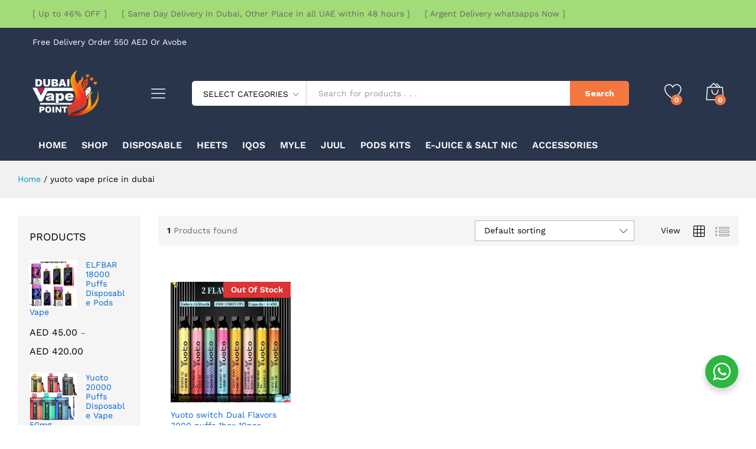

--- FILE ---
content_type: text/html; charset=UTF-8
request_url: https://dubaivapepoint.com/product-tag/yuoto-vape-price-in-dubai/
body_size: 35670
content:
<!DOCTYPE html>
<html lang="en-US" prefix="og: https://ogp.me/ns#">
<head>
    <meta charset="UTF-8">
    <meta name="viewport" content="width=device-width, initial-scale=1">
    <link rel="pingback" href="https://dubaivapepoint.com/xmlrpc.php">

					<script>document.documentElement.className = document.documentElement.className + ' yes-js js_active js'</script>
				<link rel="preload" href="https://dubaivapepoint.com/wp-content/themes/martfury/fonts/linearicons.woff2" as="font" type="font/woff2" crossorigin>
	<link rel="preload" href="https://dubaivapepoint.com/wp-content/themes/martfury/fonts/eleganticons.woff2" as="font" type="font/woff2" crossorigin>
	<link rel="preload" href="https://dubaivapepoint.com/wp-content/themes/martfury/fonts/ionicons.woff2" as="font" type="font/woff2" crossorigin>
		<style>img:is([sizes="auto" i], [sizes^="auto," i]) { contain-intrinsic-size: 3000px 1500px }</style>
	
<!-- Search Engine Optimization by Rank Math PRO - https://rankmath.com/ -->
<title>yuoto vape price in dubai Archives - Dubai Vape Point Premium Quality Vape Store in UAE - Vape Point</title>
<meta name="robots" content="follow, index, max-snippet:-1, max-video-preview:-1, max-image-preview:large"/>
<link rel="canonical" href="https://dubaivapepoint.com/product-tag/yuoto-vape-price-in-dubai/" />
<meta property="og:locale" content="en_US" />
<meta property="og:type" content="article" />
<meta property="og:title" content="yuoto vape price in dubai Archives - Dubai Vape Point Premium Quality Vape Store in UAE - Vape Point" />
<meta property="og:url" content="https://dubaivapepoint.com/product-tag/yuoto-vape-price-in-dubai/" />
<meta property="og:site_name" content="Dubai Vape Point | Premium Quality Vape Store in UAE" />
<meta property="og:image" content="https://dubaivapepoint.com/wp-content/uploads/2021/10/vape-dubai-dubai-vape-point.jpg" />
<meta property="og:image:secure_url" content="https://dubaivapepoint.com/wp-content/uploads/2021/10/vape-dubai-dubai-vape-point.jpg" />
<meta property="og:image:width" content="1172" />
<meta property="og:image:height" content="399" />
<meta property="og:image:alt" content="dubai vape point" />
<meta property="og:image:type" content="image/jpeg" />
<meta name="twitter:card" content="summary_large_image" />
<meta name="twitter:title" content="yuoto vape price in dubai Archives - Dubai Vape Point Premium Quality Vape Store in UAE - Vape Point" />
<meta name="twitter:image" content="https://dubaivapepoint.com/wp-content/uploads/2021/10/vape-dubai-dubai-vape-point.jpg" />
<meta name="twitter:label1" content="Products" />
<meta name="twitter:data1" content="1" />
<script type="application/ld+json" class="rank-math-schema-pro">{"@context":"https://schema.org","@graph":[{"@type":"Organization","@id":"https://dubaivapepoint.com/#organization","name":"Dubai Vape Point | Premium Quality Vape Store in UAE"},{"@type":"WebSite","@id":"https://dubaivapepoint.com/#website","url":"https://dubaivapepoint.com","name":"Dubai Vape Point | Premium Quality Vape Store in UAE","publisher":{"@id":"https://dubaivapepoint.com/#organization"},"inLanguage":"en-US"},{"@type":"BreadcrumbList","@id":"https://dubaivapepoint.com/product-tag/yuoto-vape-price-in-dubai/#breadcrumb","itemListElement":[{"@type":"ListItem","position":"1","item":{"@id":"https://dubaivapepoint.com","name":"Home"}},{"@type":"ListItem","position":"2","item":{"@id":"https://dubaivapepoint.com/product-tag/yuoto-vape-price-in-dubai/","name":"Products tagged &ldquo;yuoto vape price in dubai&rdquo;"}}]},{"@type":"CollectionPage","@id":"https://dubaivapepoint.com/product-tag/yuoto-vape-price-in-dubai/#webpage","url":"https://dubaivapepoint.com/product-tag/yuoto-vape-price-in-dubai/","name":"yuoto vape price in dubai Archives - Dubai Vape Point Premium Quality Vape Store in UAE - Vape Point","isPartOf":{"@id":"https://dubaivapepoint.com/#website"},"inLanguage":"en-US","breadcrumb":{"@id":"https://dubaivapepoint.com/product-tag/yuoto-vape-price-in-dubai/#breadcrumb"}}]}</script>
<!-- /Rank Math WordPress SEO plugin -->

<link rel="alternate" type="application/rss+xml" title="Dubai Vape Point Premium Quality Vape Store in UAE - Vape Point &raquo; Feed" href="https://dubaivapepoint.com/feed/" />
<link rel="alternate" type="application/rss+xml" title="Dubai Vape Point Premium Quality Vape Store in UAE - Vape Point &raquo; Comments Feed" href="https://dubaivapepoint.com/comments/feed/" />
<link rel="alternate" type="application/rss+xml" title="Dubai Vape Point Premium Quality Vape Store in UAE - Vape Point &raquo; yuoto vape price in dubai Tag Feed" href="https://dubaivapepoint.com/product-tag/yuoto-vape-price-in-dubai/feed/" />
<script type="text/javascript">
/* <![CDATA[ */
window._wpemojiSettings = {"baseUrl":"https:\/\/s.w.org\/images\/core\/emoji\/16.0.1\/72x72\/","ext":".png","svgUrl":"https:\/\/s.w.org\/images\/core\/emoji\/16.0.1\/svg\/","svgExt":".svg","source":{"concatemoji":"https:\/\/dubaivapepoint.com\/wp-includes\/js\/wp-emoji-release.min.js?ver=6.8.3"}};
/*! This file is auto-generated */
!function(s,n){var o,i,e;function c(e){try{var t={supportTests:e,timestamp:(new Date).valueOf()};sessionStorage.setItem(o,JSON.stringify(t))}catch(e){}}function p(e,t,n){e.clearRect(0,0,e.canvas.width,e.canvas.height),e.fillText(t,0,0);var t=new Uint32Array(e.getImageData(0,0,e.canvas.width,e.canvas.height).data),a=(e.clearRect(0,0,e.canvas.width,e.canvas.height),e.fillText(n,0,0),new Uint32Array(e.getImageData(0,0,e.canvas.width,e.canvas.height).data));return t.every(function(e,t){return e===a[t]})}function u(e,t){e.clearRect(0,0,e.canvas.width,e.canvas.height),e.fillText(t,0,0);for(var n=e.getImageData(16,16,1,1),a=0;a<n.data.length;a++)if(0!==n.data[a])return!1;return!0}function f(e,t,n,a){switch(t){case"flag":return n(e,"\ud83c\udff3\ufe0f\u200d\u26a7\ufe0f","\ud83c\udff3\ufe0f\u200b\u26a7\ufe0f")?!1:!n(e,"\ud83c\udde8\ud83c\uddf6","\ud83c\udde8\u200b\ud83c\uddf6")&&!n(e,"\ud83c\udff4\udb40\udc67\udb40\udc62\udb40\udc65\udb40\udc6e\udb40\udc67\udb40\udc7f","\ud83c\udff4\u200b\udb40\udc67\u200b\udb40\udc62\u200b\udb40\udc65\u200b\udb40\udc6e\u200b\udb40\udc67\u200b\udb40\udc7f");case"emoji":return!a(e,"\ud83e\udedf")}return!1}function g(e,t,n,a){var r="undefined"!=typeof WorkerGlobalScope&&self instanceof WorkerGlobalScope?new OffscreenCanvas(300,150):s.createElement("canvas"),o=r.getContext("2d",{willReadFrequently:!0}),i=(o.textBaseline="top",o.font="600 32px Arial",{});return e.forEach(function(e){i[e]=t(o,e,n,a)}),i}function t(e){var t=s.createElement("script");t.src=e,t.defer=!0,s.head.appendChild(t)}"undefined"!=typeof Promise&&(o="wpEmojiSettingsSupports",i=["flag","emoji"],n.supports={everything:!0,everythingExceptFlag:!0},e=new Promise(function(e){s.addEventListener("DOMContentLoaded",e,{once:!0})}),new Promise(function(t){var n=function(){try{var e=JSON.parse(sessionStorage.getItem(o));if("object"==typeof e&&"number"==typeof e.timestamp&&(new Date).valueOf()<e.timestamp+604800&&"object"==typeof e.supportTests)return e.supportTests}catch(e){}return null}();if(!n){if("undefined"!=typeof Worker&&"undefined"!=typeof OffscreenCanvas&&"undefined"!=typeof URL&&URL.createObjectURL&&"undefined"!=typeof Blob)try{var e="postMessage("+g.toString()+"("+[JSON.stringify(i),f.toString(),p.toString(),u.toString()].join(",")+"));",a=new Blob([e],{type:"text/javascript"}),r=new Worker(URL.createObjectURL(a),{name:"wpTestEmojiSupports"});return void(r.onmessage=function(e){c(n=e.data),r.terminate(),t(n)})}catch(e){}c(n=g(i,f,p,u))}t(n)}).then(function(e){for(var t in e)n.supports[t]=e[t],n.supports.everything=n.supports.everything&&n.supports[t],"flag"!==t&&(n.supports.everythingExceptFlag=n.supports.everythingExceptFlag&&n.supports[t]);n.supports.everythingExceptFlag=n.supports.everythingExceptFlag&&!n.supports.flag,n.DOMReady=!1,n.readyCallback=function(){n.DOMReady=!0}}).then(function(){return e}).then(function(){var e;n.supports.everything||(n.readyCallback(),(e=n.source||{}).concatemoji?t(e.concatemoji):e.wpemoji&&e.twemoji&&(t(e.twemoji),t(e.wpemoji)))}))}((window,document),window._wpemojiSettings);
/* ]]> */
</script>

<style id='wp-emoji-styles-inline-css' type='text/css'>

	img.wp-smiley, img.emoji {
		display: inline !important;
		border: none !important;
		box-shadow: none !important;
		height: 1em !important;
		width: 1em !important;
		margin: 0 0.07em !important;
		vertical-align: -0.1em !important;
		background: none !important;
		padding: 0 !important;
	}
</style>
<link rel='stylesheet' id='wp-block-library-css' href='https://dubaivapepoint.com/wp-includes/css/dist/block-library/style.min.css?ver=6.8.3' type='text/css' media='all' />
<style id='wp-block-library-theme-inline-css' type='text/css'>
.wp-block-audio :where(figcaption){color:#555;font-size:13px;text-align:center}.is-dark-theme .wp-block-audio :where(figcaption){color:#ffffffa6}.wp-block-audio{margin:0 0 1em}.wp-block-code{border:1px solid #ccc;border-radius:4px;font-family:Menlo,Consolas,monaco,monospace;padding:.8em 1em}.wp-block-embed :where(figcaption){color:#555;font-size:13px;text-align:center}.is-dark-theme .wp-block-embed :where(figcaption){color:#ffffffa6}.wp-block-embed{margin:0 0 1em}.blocks-gallery-caption{color:#555;font-size:13px;text-align:center}.is-dark-theme .blocks-gallery-caption{color:#ffffffa6}:root :where(.wp-block-image figcaption){color:#555;font-size:13px;text-align:center}.is-dark-theme :root :where(.wp-block-image figcaption){color:#ffffffa6}.wp-block-image{margin:0 0 1em}.wp-block-pullquote{border-bottom:4px solid;border-top:4px solid;color:currentColor;margin-bottom:1.75em}.wp-block-pullquote cite,.wp-block-pullquote footer,.wp-block-pullquote__citation{color:currentColor;font-size:.8125em;font-style:normal;text-transform:uppercase}.wp-block-quote{border-left:.25em solid;margin:0 0 1.75em;padding-left:1em}.wp-block-quote cite,.wp-block-quote footer{color:currentColor;font-size:.8125em;font-style:normal;position:relative}.wp-block-quote:where(.has-text-align-right){border-left:none;border-right:.25em solid;padding-left:0;padding-right:1em}.wp-block-quote:where(.has-text-align-center){border:none;padding-left:0}.wp-block-quote.is-large,.wp-block-quote.is-style-large,.wp-block-quote:where(.is-style-plain){border:none}.wp-block-search .wp-block-search__label{font-weight:700}.wp-block-search__button{border:1px solid #ccc;padding:.375em .625em}:where(.wp-block-group.has-background){padding:1.25em 2.375em}.wp-block-separator.has-css-opacity{opacity:.4}.wp-block-separator{border:none;border-bottom:2px solid;margin-left:auto;margin-right:auto}.wp-block-separator.has-alpha-channel-opacity{opacity:1}.wp-block-separator:not(.is-style-wide):not(.is-style-dots){width:100px}.wp-block-separator.has-background:not(.is-style-dots){border-bottom:none;height:1px}.wp-block-separator.has-background:not(.is-style-wide):not(.is-style-dots){height:2px}.wp-block-table{margin:0 0 1em}.wp-block-table td,.wp-block-table th{word-break:normal}.wp-block-table :where(figcaption){color:#555;font-size:13px;text-align:center}.is-dark-theme .wp-block-table :where(figcaption){color:#ffffffa6}.wp-block-video :where(figcaption){color:#555;font-size:13px;text-align:center}.is-dark-theme .wp-block-video :where(figcaption){color:#ffffffa6}.wp-block-video{margin:0 0 1em}:root :where(.wp-block-template-part.has-background){margin-bottom:0;margin-top:0;padding:1.25em 2.375em}
</style>
<style id='classic-theme-styles-inline-css' type='text/css'>
/*! This file is auto-generated */
.wp-block-button__link{color:#fff;background-color:#32373c;border-radius:9999px;box-shadow:none;text-decoration:none;padding:calc(.667em + 2px) calc(1.333em + 2px);font-size:1.125em}.wp-block-file__button{background:#32373c;color:#fff;text-decoration:none}
</style>
<link rel='stylesheet' id='jquery-selectBox-css' href='https://dubaivapepoint.com/wp-content/plugins/yith-woocommerce-wishlist/assets/css/jquery.selectBox.css?ver=1.2.0' type='text/css' media='all' />
<link rel='stylesheet' id='woocommerce_prettyPhoto_css-css' href='//dubaivapepoint.com/wp-content/plugins/woocommerce/assets/css/prettyPhoto.css?ver=3.1.6' type='text/css' media='all' />
<link rel='stylesheet' id='yith-wcwl-main-css' href='https://dubaivapepoint.com/wp-content/plugins/yith-woocommerce-wishlist/assets/css/style.css?ver=4.11.0' type='text/css' media='all' />
<style id='yith-wcwl-main-inline-css' type='text/css'>
 :root { --rounded-corners-radius: 16px; --add-to-cart-rounded-corners-radius: 16px; --color-headers-background: #F4F4F4; --feedback-duration: 3s } 
 :root { --rounded-corners-radius: 16px; --add-to-cart-rounded-corners-radius: 16px; --color-headers-background: #F4F4F4; --feedback-duration: 3s } 
</style>
<link rel='stylesheet' id='nta-css-popup-css' href='https://dubaivapepoint.com/wp-content/plugins/whatsapp-for-wordpress/assets/dist/css/style.css?ver=6.8.3' type='text/css' media='all' />
<style id='global-styles-inline-css' type='text/css'>
:root{--wp--preset--aspect-ratio--square: 1;--wp--preset--aspect-ratio--4-3: 4/3;--wp--preset--aspect-ratio--3-4: 3/4;--wp--preset--aspect-ratio--3-2: 3/2;--wp--preset--aspect-ratio--2-3: 2/3;--wp--preset--aspect-ratio--16-9: 16/9;--wp--preset--aspect-ratio--9-16: 9/16;--wp--preset--color--black: #000000;--wp--preset--color--cyan-bluish-gray: #abb8c3;--wp--preset--color--white: #ffffff;--wp--preset--color--pale-pink: #f78da7;--wp--preset--color--vivid-red: #cf2e2e;--wp--preset--color--luminous-vivid-orange: #ff6900;--wp--preset--color--luminous-vivid-amber: #fcb900;--wp--preset--color--light-green-cyan: #7bdcb5;--wp--preset--color--vivid-green-cyan: #00d084;--wp--preset--color--pale-cyan-blue: #8ed1fc;--wp--preset--color--vivid-cyan-blue: #0693e3;--wp--preset--color--vivid-purple: #9b51e0;--wp--preset--gradient--vivid-cyan-blue-to-vivid-purple: linear-gradient(135deg,rgba(6,147,227,1) 0%,rgb(155,81,224) 100%);--wp--preset--gradient--light-green-cyan-to-vivid-green-cyan: linear-gradient(135deg,rgb(122,220,180) 0%,rgb(0,208,130) 100%);--wp--preset--gradient--luminous-vivid-amber-to-luminous-vivid-orange: linear-gradient(135deg,rgba(252,185,0,1) 0%,rgba(255,105,0,1) 100%);--wp--preset--gradient--luminous-vivid-orange-to-vivid-red: linear-gradient(135deg,rgba(255,105,0,1) 0%,rgb(207,46,46) 100%);--wp--preset--gradient--very-light-gray-to-cyan-bluish-gray: linear-gradient(135deg,rgb(238,238,238) 0%,rgb(169,184,195) 100%);--wp--preset--gradient--cool-to-warm-spectrum: linear-gradient(135deg,rgb(74,234,220) 0%,rgb(151,120,209) 20%,rgb(207,42,186) 40%,rgb(238,44,130) 60%,rgb(251,105,98) 80%,rgb(254,248,76) 100%);--wp--preset--gradient--blush-light-purple: linear-gradient(135deg,rgb(255,206,236) 0%,rgb(152,150,240) 100%);--wp--preset--gradient--blush-bordeaux: linear-gradient(135deg,rgb(254,205,165) 0%,rgb(254,45,45) 50%,rgb(107,0,62) 100%);--wp--preset--gradient--luminous-dusk: linear-gradient(135deg,rgb(255,203,112) 0%,rgb(199,81,192) 50%,rgb(65,88,208) 100%);--wp--preset--gradient--pale-ocean: linear-gradient(135deg,rgb(255,245,203) 0%,rgb(182,227,212) 50%,rgb(51,167,181) 100%);--wp--preset--gradient--electric-grass: linear-gradient(135deg,rgb(202,248,128) 0%,rgb(113,206,126) 100%);--wp--preset--gradient--midnight: linear-gradient(135deg,rgb(2,3,129) 0%,rgb(40,116,252) 100%);--wp--preset--font-size--small: 13px;--wp--preset--font-size--medium: 20px;--wp--preset--font-size--large: 36px;--wp--preset--font-size--x-large: 42px;--wp--preset--spacing--20: 0.44rem;--wp--preset--spacing--30: 0.67rem;--wp--preset--spacing--40: 1rem;--wp--preset--spacing--50: 1.5rem;--wp--preset--spacing--60: 2.25rem;--wp--preset--spacing--70: 3.38rem;--wp--preset--spacing--80: 5.06rem;--wp--preset--shadow--natural: 6px 6px 9px rgba(0, 0, 0, 0.2);--wp--preset--shadow--deep: 12px 12px 50px rgba(0, 0, 0, 0.4);--wp--preset--shadow--sharp: 6px 6px 0px rgba(0, 0, 0, 0.2);--wp--preset--shadow--outlined: 6px 6px 0px -3px rgba(255, 255, 255, 1), 6px 6px rgba(0, 0, 0, 1);--wp--preset--shadow--crisp: 6px 6px 0px rgba(0, 0, 0, 1);}:where(.is-layout-flex){gap: 0.5em;}:where(.is-layout-grid){gap: 0.5em;}body .is-layout-flex{display: flex;}.is-layout-flex{flex-wrap: wrap;align-items: center;}.is-layout-flex > :is(*, div){margin: 0;}body .is-layout-grid{display: grid;}.is-layout-grid > :is(*, div){margin: 0;}:where(.wp-block-columns.is-layout-flex){gap: 2em;}:where(.wp-block-columns.is-layout-grid){gap: 2em;}:where(.wp-block-post-template.is-layout-flex){gap: 1.25em;}:where(.wp-block-post-template.is-layout-grid){gap: 1.25em;}.has-black-color{color: var(--wp--preset--color--black) !important;}.has-cyan-bluish-gray-color{color: var(--wp--preset--color--cyan-bluish-gray) !important;}.has-white-color{color: var(--wp--preset--color--white) !important;}.has-pale-pink-color{color: var(--wp--preset--color--pale-pink) !important;}.has-vivid-red-color{color: var(--wp--preset--color--vivid-red) !important;}.has-luminous-vivid-orange-color{color: var(--wp--preset--color--luminous-vivid-orange) !important;}.has-luminous-vivid-amber-color{color: var(--wp--preset--color--luminous-vivid-amber) !important;}.has-light-green-cyan-color{color: var(--wp--preset--color--light-green-cyan) !important;}.has-vivid-green-cyan-color{color: var(--wp--preset--color--vivid-green-cyan) !important;}.has-pale-cyan-blue-color{color: var(--wp--preset--color--pale-cyan-blue) !important;}.has-vivid-cyan-blue-color{color: var(--wp--preset--color--vivid-cyan-blue) !important;}.has-vivid-purple-color{color: var(--wp--preset--color--vivid-purple) !important;}.has-black-background-color{background-color: var(--wp--preset--color--black) !important;}.has-cyan-bluish-gray-background-color{background-color: var(--wp--preset--color--cyan-bluish-gray) !important;}.has-white-background-color{background-color: var(--wp--preset--color--white) !important;}.has-pale-pink-background-color{background-color: var(--wp--preset--color--pale-pink) !important;}.has-vivid-red-background-color{background-color: var(--wp--preset--color--vivid-red) !important;}.has-luminous-vivid-orange-background-color{background-color: var(--wp--preset--color--luminous-vivid-orange) !important;}.has-luminous-vivid-amber-background-color{background-color: var(--wp--preset--color--luminous-vivid-amber) !important;}.has-light-green-cyan-background-color{background-color: var(--wp--preset--color--light-green-cyan) !important;}.has-vivid-green-cyan-background-color{background-color: var(--wp--preset--color--vivid-green-cyan) !important;}.has-pale-cyan-blue-background-color{background-color: var(--wp--preset--color--pale-cyan-blue) !important;}.has-vivid-cyan-blue-background-color{background-color: var(--wp--preset--color--vivid-cyan-blue) !important;}.has-vivid-purple-background-color{background-color: var(--wp--preset--color--vivid-purple) !important;}.has-black-border-color{border-color: var(--wp--preset--color--black) !important;}.has-cyan-bluish-gray-border-color{border-color: var(--wp--preset--color--cyan-bluish-gray) !important;}.has-white-border-color{border-color: var(--wp--preset--color--white) !important;}.has-pale-pink-border-color{border-color: var(--wp--preset--color--pale-pink) !important;}.has-vivid-red-border-color{border-color: var(--wp--preset--color--vivid-red) !important;}.has-luminous-vivid-orange-border-color{border-color: var(--wp--preset--color--luminous-vivid-orange) !important;}.has-luminous-vivid-amber-border-color{border-color: var(--wp--preset--color--luminous-vivid-amber) !important;}.has-light-green-cyan-border-color{border-color: var(--wp--preset--color--light-green-cyan) !important;}.has-vivid-green-cyan-border-color{border-color: var(--wp--preset--color--vivid-green-cyan) !important;}.has-pale-cyan-blue-border-color{border-color: var(--wp--preset--color--pale-cyan-blue) !important;}.has-vivid-cyan-blue-border-color{border-color: var(--wp--preset--color--vivid-cyan-blue) !important;}.has-vivid-purple-border-color{border-color: var(--wp--preset--color--vivid-purple) !important;}.has-vivid-cyan-blue-to-vivid-purple-gradient-background{background: var(--wp--preset--gradient--vivid-cyan-blue-to-vivid-purple) !important;}.has-light-green-cyan-to-vivid-green-cyan-gradient-background{background: var(--wp--preset--gradient--light-green-cyan-to-vivid-green-cyan) !important;}.has-luminous-vivid-amber-to-luminous-vivid-orange-gradient-background{background: var(--wp--preset--gradient--luminous-vivid-amber-to-luminous-vivid-orange) !important;}.has-luminous-vivid-orange-to-vivid-red-gradient-background{background: var(--wp--preset--gradient--luminous-vivid-orange-to-vivid-red) !important;}.has-very-light-gray-to-cyan-bluish-gray-gradient-background{background: var(--wp--preset--gradient--very-light-gray-to-cyan-bluish-gray) !important;}.has-cool-to-warm-spectrum-gradient-background{background: var(--wp--preset--gradient--cool-to-warm-spectrum) !important;}.has-blush-light-purple-gradient-background{background: var(--wp--preset--gradient--blush-light-purple) !important;}.has-blush-bordeaux-gradient-background{background: var(--wp--preset--gradient--blush-bordeaux) !important;}.has-luminous-dusk-gradient-background{background: var(--wp--preset--gradient--luminous-dusk) !important;}.has-pale-ocean-gradient-background{background: var(--wp--preset--gradient--pale-ocean) !important;}.has-electric-grass-gradient-background{background: var(--wp--preset--gradient--electric-grass) !important;}.has-midnight-gradient-background{background: var(--wp--preset--gradient--midnight) !important;}.has-small-font-size{font-size: var(--wp--preset--font-size--small) !important;}.has-medium-font-size{font-size: var(--wp--preset--font-size--medium) !important;}.has-large-font-size{font-size: var(--wp--preset--font-size--large) !important;}.has-x-large-font-size{font-size: var(--wp--preset--font-size--x-large) !important;}
:where(.wp-block-post-template.is-layout-flex){gap: 1.25em;}:where(.wp-block-post-template.is-layout-grid){gap: 1.25em;}
:where(.wp-block-columns.is-layout-flex){gap: 2em;}:where(.wp-block-columns.is-layout-grid){gap: 2em;}
:root :where(.wp-block-pullquote){font-size: 1.5em;line-height: 1.6;}
</style>
<link rel='stylesheet' id='contact-form-7-css' href='https://dubaivapepoint.com/wp-content/plugins/contact-form-7/includes/css/styles.css?ver=6.1.4' type='text/css' media='all' />
<link rel='stylesheet' id='woocommerce-general-css' href='https://dubaivapepoint.com/wp-content/plugins/woocommerce/assets/css/woocommerce.css?ver=10.4.3' type='text/css' media='all' />
<style id='woocommerce-inline-inline-css' type='text/css'>
.woocommerce form .form-row .required { visibility: visible; }
</style>
<link rel='stylesheet' id='wcboost-products-compare-css' href='https://dubaivapepoint.com/wp-content/plugins/wcboost-products-compare/assets/css/compare.css?ver=1.1.0' type='text/css' media='all' />
<link rel='stylesheet' id='wcboost-variation-swatches-css' href='https://dubaivapepoint.com/wp-content/plugins/wcboost-variation-swatches/assets/css/frontend.css?ver=1.1.3' type='text/css' media='all' />
<style id='wcboost-variation-swatches-inline-css' type='text/css'>
:root { --wcboost-swatches-item-width: 30px; --wcboost-swatches-item-height: 30px; }
</style>
<link rel='stylesheet' id='wcboost-wishlist-css' href='https://dubaivapepoint.com/wp-content/plugins/wcboost-wishlist/assets/css/wishlist.css?ver=1.2.3' type='text/css' media='all' />
<link rel='stylesheet' id='martfury-fonts-css' href='https://fonts.googleapis.com/css?family=Work+Sans%3A300%2C400%2C500%2C600%2C700%7CLibre+Baskerville%3A400%2C700&#038;subset=latin%2Clatin-ext&#038;ver=20170801' type='text/css' media='all' />
<link rel='stylesheet' id='linearicons-css' href='https://dubaivapepoint.com/wp-content/themes/martfury/css/linearicons.min.css?ver=1.0.0' type='text/css' media='all' />
<link rel='stylesheet' id='ionicons-css' href='https://dubaivapepoint.com/wp-content/themes/martfury/css/ionicons.min.css?ver=2.0.0' type='text/css' media='all' />
<link rel='stylesheet' id='eleganticons-css' href='https://dubaivapepoint.com/wp-content/themes/martfury/css/eleganticons.min.css?ver=1.0.0' type='text/css' media='all' />
<link rel='stylesheet' id='font-awesome-css' href='https://dubaivapepoint.com/wp-content/plugins/elementor/assets/lib/font-awesome/css/font-awesome.min.css?ver=4.7.0' type='text/css' media='all' />
<style id='font-awesome-inline-css' type='text/css'>
[data-font="FontAwesome"]:before {font-family: 'FontAwesome' !important;content: attr(data-icon) !important;speak: none !important;font-weight: normal !important;font-variant: normal !important;text-transform: none !important;line-height: 1 !important;font-style: normal !important;-webkit-font-smoothing: antialiased !important;-moz-osx-font-smoothing: grayscale !important;}
</style>
<link rel='stylesheet' id='bootstrap-css' href='https://dubaivapepoint.com/wp-content/themes/martfury/css/bootstrap.min.css?ver=3.3.7' type='text/css' media='all' />
<link rel='stylesheet' id='martfury-css' href='https://dubaivapepoint.com/wp-content/themes/martfury/style.css?ver=20221213' type='text/css' media='all' />
<style id='martfury-inline-css' type='text/css'>
.top-promotion {background-color: #a1dc78;}body{font-size: 17px;line-height: 1.7;color: #000000;}h1{font-size: 30px;line-height: 1.5;}.entry-content h2, .woocommerce div.product .woocommerce-tabs .panel h2{font-size: 28px;}h3{font-size: 25px;}.entry-content h4, .woocommerce div.product .woocommerce-tabs .panel h4{font-size: 20px;}.entry-content h5, .woocommerce div.product .woocommerce-tabs .panel h5{font-size: 18px;}.entry-content h6, .woocommerce div.product .woocommerce-tabs .panel h6{font-size: 16px;}.site-header .menu li li a{font-weight: 400;color: #000000;}.woocommerce .ribbons .ribbon.out-of-stock {background-color:#dd3333}#site-header, #site-header .header-main, .sticky-header #site-header.minimized .mobile-menu {background-color:#29354b}.sticky-header .site-header.minimized .header-main{border-bottom: none}#site-header .aws-container .aws-search-form{background-color: transparent}#site-header .aws-container .aws-search-form .aws-search-field{background-color: #fff}#site-header .extras-menu > li > a, #site-header .product-extra-search .hot-words__heading, #site-header .product-extra-search .hot-words li a,#site-header .header-logo .products-cats-menu .cats-menu-title,#site-header .header-logo .products-cats-menu .cats-menu-title .text,#site-header .menu-item-hotline .hotline-content,#site-header .extras-menu .menu-item-hotline .extra-icon, #site-header .extras-menu .menu-item-hotline .hotline-content label, #site-header .mobile-menu-row .mf-toggle-menu{color:#ffffff}#site-header .mf-background-primary, #site-header .mini-item-counter{--mf-background-primary-color:#f3773e}#site-header .mf-background-primary,  #site-header .mini-item-counter{--mf-background-primary-text-color:#ffffff}#topbar{background-color:#29354b}.site-header .topbar{background-color:transparent}#topbar, #topbar a, #topbar #lang_sel > ul > li > a, #topbar .mf-currency-widget .current, #topbar .mf-currency-widget .current:after, #topbar  .lang_sel > ul > li > a:after, #topbar  #lang_sel > ul > li > a:after {color:#ffffff}#site-header .header-bar a, #site-header .recently-viewed .recently-title,#site-header:not(.minimized) .main-menu .products-cats-menu .cats-menu-title .text, #site-header:not(.minimized) .main-menu .products-cats-menu .cats-menu-title, #site-header .main-menu .primary-nav > ul > li > a, #site-header .main-menu .header-bar,#site-header .header-bar #lang_sel  > ul > li > a, #site-header .header-bar .lang_sel > ul > li > a, #site-header .header-bar #lang_sel > ul > li > a:after, #site-header .header-bar .lang_sel > ul > li > a:after, #site-header .header-bar .mf-currency-widget .current:after,#site-header .header-bar ul.menu > li.menu-item-has-children > a:after, .header-layout-9 .site-header .header-wishlist a {color:#ffffff}#site-header .header-bar .mf-currency-widget ul li a, #site-header .header-bar #lang_sel ul ul li a {color: #666}#site-header .header-bar a:hover,#site-header .primary-nav > ul > li:hover > a, #site-header .header-bar #lang_sel  > ul > li > a:hover, #site-header .header-bar .lang_sel > ul > li > a:hover, #site-header .header-bar #lang_sel > ul > li > a:hover:after, #site-header .header-bar .lang_sel > ul > li > a:hover:after, #site-header .header-bar .mf-currency-widget .current:hover,#site-header .header-bar .mf-currency-widget .current:hover:after{color:#f98e38}#site-header .primary-nav > ul > li.current-menu-parent > a, #site-header .primary-nav > ul > li.current-menu-item > a, #site-header .primary-nav > ul > li.current-menu-ancestor > a{color:#85cdef}.page-header-page .entry-title{padding-top:0px}.page-header-page .entry-title{padding-bottom:0px;}.site-content{padding-top:0}.site-footer .footer-layout {background-color:#29354b}.site-footer h1, .site-footer h2, .site-footer h3, .site-footer h4, .site-footer h5, .site-footer h6, .site-footer .widget .widget-title {color:#ffffff}.site-footer, .site-footer .footer-widgets .widget ul li a, .site-footer .footer-copyright,.site-footer .footer-links .widget_nav_menu ul li a, .site-footer .footer-payments .text {color:#ffffff}.site-footer .footer-widgets .widget ul li a:hover,.site-footer .footer-links .widget_nav_menu ul li a:hover {color:#f3a948}.site-footer .footer-widgets .widget ul li a:before, .site-footer .footer-links .widget_nav_menu ul li a:before{background-color:#f3a948}
</style>
<link rel='stylesheet' id='tawc-deals-css' href='https://dubaivapepoint.com/wp-content/plugins/woocommerce-deals/assets/css/tawc-deals.css?ver=1.0.0' type='text/css' media='all' />
<link rel='stylesheet' id='martfury-product-bought-together-css' href='https://dubaivapepoint.com/wp-content/themes/martfury/inc/modules/product-bought-together/assets/product-bought-together.css?ver=1.0.0' type='text/css' media='all' />
<link rel='stylesheet' id='jquery-fixedheadertable-style-css' href='https://dubaivapepoint.com/wp-content/plugins/yith-woocommerce-compare/assets/css/jquery.dataTables.css?ver=1.10.18' type='text/css' media='all' />
<link rel='stylesheet' id='yith_woocompare_page-css' href='https://dubaivapepoint.com/wp-content/themes/martfury/woocommerce/compare.css?ver=3.7.0' type='text/css' media='all' />
<link rel='stylesheet' id='yith-woocompare-widget-css' href='https://dubaivapepoint.com/wp-content/plugins/yith-woocommerce-compare/assets/css/widget.css?ver=3.7.0' type='text/css' media='all' />
<link rel='stylesheet' id='tawcvs-frontend-css' href='https://dubaivapepoint.com/wp-content/plugins/variation-swatches-for-woocommerce-pro/assets/css/frontend.css?ver=20171128' type='text/css' media='all' />
<style id='tawcvs-frontend-inline-css' type='text/css'>
.tawcvs-swatches .swatch { width: 30px; height: 30px; }
</style>
<script type="text/template" id="tmpl-variation-template">
	<div class="woocommerce-variation-description">{{{ data.variation.variation_description }}}</div>
	<div class="woocommerce-variation-price">{{{ data.variation.price_html }}}</div>
	<div class="woocommerce-variation-availability">{{{ data.variation.availability_html }}}</div>
</script>
<script type="text/template" id="tmpl-unavailable-variation-template">
	<p role="alert">Sorry, this product is unavailable. Please choose a different combination.</p>
</script>
<script type="text/javascript" src="https://dubaivapepoint.com/wp-includes/js/jquery/jquery.min.js?ver=3.7.1" id="jquery-core-js"></script>
<script type="text/javascript" src="https://dubaivapepoint.com/wp-includes/js/jquery/jquery-migrate.min.js?ver=3.4.1" id="jquery-migrate-js"></script>
<script type="text/javascript" src="https://dubaivapepoint.com/wp-content/plugins/woocommerce/assets/js/jquery-blockui/jquery.blockUI.min.js?ver=2.7.0-wc.10.4.3" id="wc-jquery-blockui-js" defer="defer" data-wp-strategy="defer"></script>
<script type="text/javascript" id="wc-add-to-cart-js-extra">
/* <![CDATA[ */
var wc_add_to_cart_params = {"ajax_url":"\/wp-admin\/admin-ajax.php","wc_ajax_url":"\/?wc-ajax=%%endpoint%%","i18n_view_cart":"View cart","cart_url":"https:\/\/dubaivapepoint.com\/cart\/","is_cart":"","cart_redirect_after_add":"no"};
/* ]]> */
</script>
<script type="text/javascript" src="https://dubaivapepoint.com/wp-content/plugins/woocommerce/assets/js/frontend/add-to-cart.min.js?ver=10.4.3" id="wc-add-to-cart-js" defer="defer" data-wp-strategy="defer"></script>
<script type="text/javascript" src="https://dubaivapepoint.com/wp-content/plugins/woocommerce/assets/js/js-cookie/js.cookie.min.js?ver=2.1.4-wc.10.4.3" id="wc-js-cookie-js" defer="defer" data-wp-strategy="defer"></script>
<script type="text/javascript" id="woocommerce-js-extra">
/* <![CDATA[ */
var woocommerce_params = {"ajax_url":"\/wp-admin\/admin-ajax.php","wc_ajax_url":"\/?wc-ajax=%%endpoint%%","i18n_password_show":"Show password","i18n_password_hide":"Hide password"};
/* ]]> */
</script>
<script type="text/javascript" src="https://dubaivapepoint.com/wp-content/plugins/woocommerce/assets/js/frontend/woocommerce.min.js?ver=10.4.3" id="woocommerce-js" defer="defer" data-wp-strategy="defer"></script>
<!--[if lt IE 9]>
<script type="text/javascript" src="https://dubaivapepoint.com/wp-content/themes/martfury/js/plugins/html5shiv.min.js?ver=3.7.2" id="html5shiv-js"></script>
<![endif]-->
<!--[if lt IE 9]>
<script type="text/javascript" src="https://dubaivapepoint.com/wp-content/themes/martfury/js/plugins/respond.min.js?ver=1.4.2" id="respond-js"></script>
<![endif]-->
<script type="text/javascript" src="https://dubaivapepoint.com/wp-includes/js/underscore.min.js?ver=1.13.7" id="underscore-js"></script>
<script type="text/javascript" id="wp-util-js-extra">
/* <![CDATA[ */
var _wpUtilSettings = {"ajax":{"url":"\/wp-admin\/admin-ajax.php"}};
/* ]]> */
</script>
<script type="text/javascript" src="https://dubaivapepoint.com/wp-includes/js/wp-util.min.js?ver=6.8.3" id="wp-util-js"></script>
<script type="text/javascript" id="wc-add-to-cart-variation-js-extra">
/* <![CDATA[ */
var wc_add_to_cart_variation_params = {"wc_ajax_url":"\/?wc-ajax=%%endpoint%%","i18n_no_matching_variations_text":"Sorry, no products matched your selection. Please choose a different combination.","i18n_make_a_selection_text":"Please select some product options before adding this product to your cart.","i18n_unavailable_text":"Sorry, this product is unavailable. Please choose a different combination.","i18n_reset_alert_text":"Your selection has been reset. Please select some product options before adding this product to your cart."};
/* ]]> */
</script>
<script type="text/javascript" src="https://dubaivapepoint.com/wp-content/plugins/woocommerce/assets/js/frontend/add-to-cart-variation.min.js?ver=10.4.3" id="wc-add-to-cart-variation-js" defer="defer" data-wp-strategy="defer"></script>
<script type="text/javascript" src="https://dubaivapepoint.com/wp-content/themes/martfury/js/plugins/waypoints.min.js?ver=2.0.2" id="waypoints-js"></script>
<script type="text/javascript" src="https://dubaivapepoint.com/wp-content/themes/martfury/inc/modules/product-bought-together/assets/product-bought-together.js?ver=1.0.0" id="martfury-product-bought-together-js"></script>
<script type="text/javascript" id="wc-cart-fragments-js-extra">
/* <![CDATA[ */
var wc_cart_fragments_params = {"ajax_url":"\/wp-admin\/admin-ajax.php","wc_ajax_url":"\/?wc-ajax=%%endpoint%%","cart_hash_key":"wc_cart_hash_65c3d8303be68b931de1c5613d28d5a0","fragment_name":"wc_fragments_65c3d8303be68b931de1c5613d28d5a0","request_timeout":"5000"};
/* ]]> */
</script>
<script type="text/javascript" src="https://dubaivapepoint.com/wp-content/plugins/woocommerce/assets/js/frontend/cart-fragments.min.js?ver=10.4.3" id="wc-cart-fragments-js" defer="defer" data-wp-strategy="defer"></script>
<link rel="https://api.w.org/" href="https://dubaivapepoint.com/wp-json/" /><link rel="alternate" title="JSON" type="application/json" href="https://dubaivapepoint.com/wp-json/wp/v2/product_tag/1121" /><link rel="EditURI" type="application/rsd+xml" title="RSD" href="https://dubaivapepoint.com/xmlrpc.php?rsd" />
<meta name="generator" content="WordPress 6.8.3" />
<meta name="google-site-verification" content="q43lq2tGDzF7KmilioNzj6dXyPJ38Zrt49Tf_1-AuIE" />
<!-- Global site tag (gtag.js) - Google Analytics -->
<script async src="https://www.googletagmanager.com/gtag/js?id=G-B7GM36RTMB"></script>
<script>
  window.dataLayer = window.dataLayer || [];
  function gtag(){dataLayer.push(arguments);}
  gtag('js', new Date());

  gtag('config', 'G-B7GM36RTMB');
</script>

<meta name="msvalidate.01" content="11D7CFF1C2740C357D38415BE4B456E7" />
<meta name="msvalidate.01" content="BBC88B70EF8F7E2F9EC5C5E6C536EE58" />

<script src="https://cdn.onesignal.com/sdks/OneSignalSDK.js" async=""></script>
<script>
  window.OneSignal = window.OneSignal || [];
  OneSignal.push(function() {
    OneSignal.init({
      appId: "dca89a4c-f407-4605-b37c-73edac335c1a",
    });
  });
</script>	<noscript><style>.woocommerce-product-gallery{ opacity: 1 !important; }</style></noscript>
	<meta name="generator" content="Elementor 3.34.1; features: additional_custom_breakpoints; settings: css_print_method-internal, google_font-enabled, font_display-auto">
			<style>
				.e-con.e-parent:nth-of-type(n+4):not(.e-lazyloaded):not(.e-no-lazyload),
				.e-con.e-parent:nth-of-type(n+4):not(.e-lazyloaded):not(.e-no-lazyload) * {
					background-image: none !important;
				}
				@media screen and (max-height: 1024px) {
					.e-con.e-parent:nth-of-type(n+3):not(.e-lazyloaded):not(.e-no-lazyload),
					.e-con.e-parent:nth-of-type(n+3):not(.e-lazyloaded):not(.e-no-lazyload) * {
						background-image: none !important;
					}
				}
				@media screen and (max-height: 640px) {
					.e-con.e-parent:nth-of-type(n+2):not(.e-lazyloaded):not(.e-no-lazyload),
					.e-con.e-parent:nth-of-type(n+2):not(.e-lazyloaded):not(.e-no-lazyload) * {
						background-image: none !important;
					}
				}
			</style>
			<link rel="icon" href="https://dubaivapepoint.com/wp-content/uploads/2021/10/cropped-favicon-32x32.png" sizes="32x32" />
<link rel="icon" href="https://dubaivapepoint.com/wp-content/uploads/2021/10/cropped-favicon-192x192.png" sizes="192x192" />
<link rel="apple-touch-icon" href="https://dubaivapepoint.com/wp-content/uploads/2021/10/cropped-favicon-180x180.png" />
<meta name="msapplication-TileImage" content="https://dubaivapepoint.com/wp-content/uploads/2021/10/cropped-favicon-270x270.png" />
		<style type="text/css" id="wp-custom-css">
			
.header-layout-5 .site-header .primary-nav > ul > li {
    padding-left: 10px;
    padding-right: 10px;
}
.elementor-column-gap-default>.elementor-column>.elementor-element-populated {
    padding: 0px;
}
.page-header .breadcrumbs {
    color: #131312;
}
element.style {
}
a {
    transition: 0.5s;
    color: #000;
    text-decoration: none;
}		</style>
		<style id="kirki-inline-styles">/* vietnamese */
@font-face {
  font-family: 'Work Sans';
  font-style: normal;
  font-weight: 400;
  font-display: swap;
  src: url(https://dubaivapepoint.com/wp-content/fonts/work-sans/QGYsz_wNahGAdqQ43Rh_c6Dpp_k.woff2) format('woff2');
  unicode-range: U+0102-0103, U+0110-0111, U+0128-0129, U+0168-0169, U+01A0-01A1, U+01AF-01B0, U+0300-0301, U+0303-0304, U+0308-0309, U+0323, U+0329, U+1EA0-1EF9, U+20AB;
}
/* latin-ext */
@font-face {
  font-family: 'Work Sans';
  font-style: normal;
  font-weight: 400;
  font-display: swap;
  src: url(https://dubaivapepoint.com/wp-content/fonts/work-sans/QGYsz_wNahGAdqQ43Rh_cqDpp_k.woff2) format('woff2');
  unicode-range: U+0100-02BA, U+02BD-02C5, U+02C7-02CC, U+02CE-02D7, U+02DD-02FF, U+0304, U+0308, U+0329, U+1D00-1DBF, U+1E00-1E9F, U+1EF2-1EFF, U+2020, U+20A0-20AB, U+20AD-20C0, U+2113, U+2C60-2C7F, U+A720-A7FF;
}
/* latin */
@font-face {
  font-family: 'Work Sans';
  font-style: normal;
  font-weight: 400;
  font-display: swap;
  src: url(https://dubaivapepoint.com/wp-content/fonts/work-sans/QGYsz_wNahGAdqQ43Rh_fKDp.woff2) format('woff2');
  unicode-range: U+0000-00FF, U+0131, U+0152-0153, U+02BB-02BC, U+02C6, U+02DA, U+02DC, U+0304, U+0308, U+0329, U+2000-206F, U+20AC, U+2122, U+2191, U+2193, U+2212, U+2215, U+FEFF, U+FFFD;
}
/* vietnamese */
@font-face {
  font-family: 'Work Sans';
  font-style: normal;
  font-weight: 600;
  font-display: swap;
  src: url(https://dubaivapepoint.com/wp-content/fonts/work-sans/QGYsz_wNahGAdqQ43Rh_c6Dpp_k.woff2) format('woff2');
  unicode-range: U+0102-0103, U+0110-0111, U+0128-0129, U+0168-0169, U+01A0-01A1, U+01AF-01B0, U+0300-0301, U+0303-0304, U+0308-0309, U+0323, U+0329, U+1EA0-1EF9, U+20AB;
}
/* latin-ext */
@font-face {
  font-family: 'Work Sans';
  font-style: normal;
  font-weight: 600;
  font-display: swap;
  src: url(https://dubaivapepoint.com/wp-content/fonts/work-sans/QGYsz_wNahGAdqQ43Rh_cqDpp_k.woff2) format('woff2');
  unicode-range: U+0100-02BA, U+02BD-02C5, U+02C7-02CC, U+02CE-02D7, U+02DD-02FF, U+0304, U+0308, U+0329, U+1D00-1DBF, U+1E00-1E9F, U+1EF2-1EFF, U+2020, U+20A0-20AB, U+20AD-20C0, U+2113, U+2C60-2C7F, U+A720-A7FF;
}
/* latin */
@font-face {
  font-family: 'Work Sans';
  font-style: normal;
  font-weight: 600;
  font-display: swap;
  src: url(https://dubaivapepoint.com/wp-content/fonts/work-sans/QGYsz_wNahGAdqQ43Rh_fKDp.woff2) format('woff2');
  unicode-range: U+0000-00FF, U+0131, U+0152-0153, U+02BB-02BC, U+02C6, U+02DA, U+02DC, U+0304, U+0308, U+0329, U+2000-206F, U+20AC, U+2122, U+2191, U+2193, U+2212, U+2215, U+FEFF, U+FFFD;
}/* vietnamese */
@font-face {
  font-family: 'Work Sans';
  font-style: normal;
  font-weight: 400;
  font-display: swap;
  src: url(https://dubaivapepoint.com/wp-content/fonts/work-sans/QGYsz_wNahGAdqQ43Rh_c6Dpp_k.woff2) format('woff2');
  unicode-range: U+0102-0103, U+0110-0111, U+0128-0129, U+0168-0169, U+01A0-01A1, U+01AF-01B0, U+0300-0301, U+0303-0304, U+0308-0309, U+0323, U+0329, U+1EA0-1EF9, U+20AB;
}
/* latin-ext */
@font-face {
  font-family: 'Work Sans';
  font-style: normal;
  font-weight: 400;
  font-display: swap;
  src: url(https://dubaivapepoint.com/wp-content/fonts/work-sans/QGYsz_wNahGAdqQ43Rh_cqDpp_k.woff2) format('woff2');
  unicode-range: U+0100-02BA, U+02BD-02C5, U+02C7-02CC, U+02CE-02D7, U+02DD-02FF, U+0304, U+0308, U+0329, U+1D00-1DBF, U+1E00-1E9F, U+1EF2-1EFF, U+2020, U+20A0-20AB, U+20AD-20C0, U+2113, U+2C60-2C7F, U+A720-A7FF;
}
/* latin */
@font-face {
  font-family: 'Work Sans';
  font-style: normal;
  font-weight: 400;
  font-display: swap;
  src: url(https://dubaivapepoint.com/wp-content/fonts/work-sans/QGYsz_wNahGAdqQ43Rh_fKDp.woff2) format('woff2');
  unicode-range: U+0000-00FF, U+0131, U+0152-0153, U+02BB-02BC, U+02C6, U+02DA, U+02DC, U+0304, U+0308, U+0329, U+2000-206F, U+20AC, U+2122, U+2191, U+2193, U+2212, U+2215, U+FEFF, U+FFFD;
}
/* vietnamese */
@font-face {
  font-family: 'Work Sans';
  font-style: normal;
  font-weight: 600;
  font-display: swap;
  src: url(https://dubaivapepoint.com/wp-content/fonts/work-sans/QGYsz_wNahGAdqQ43Rh_c6Dpp_k.woff2) format('woff2');
  unicode-range: U+0102-0103, U+0110-0111, U+0128-0129, U+0168-0169, U+01A0-01A1, U+01AF-01B0, U+0300-0301, U+0303-0304, U+0308-0309, U+0323, U+0329, U+1EA0-1EF9, U+20AB;
}
/* latin-ext */
@font-face {
  font-family: 'Work Sans';
  font-style: normal;
  font-weight: 600;
  font-display: swap;
  src: url(https://dubaivapepoint.com/wp-content/fonts/work-sans/QGYsz_wNahGAdqQ43Rh_cqDpp_k.woff2) format('woff2');
  unicode-range: U+0100-02BA, U+02BD-02C5, U+02C7-02CC, U+02CE-02D7, U+02DD-02FF, U+0304, U+0308, U+0329, U+1D00-1DBF, U+1E00-1E9F, U+1EF2-1EFF, U+2020, U+20A0-20AB, U+20AD-20C0, U+2113, U+2C60-2C7F, U+A720-A7FF;
}
/* latin */
@font-face {
  font-family: 'Work Sans';
  font-style: normal;
  font-weight: 600;
  font-display: swap;
  src: url(https://dubaivapepoint.com/wp-content/fonts/work-sans/QGYsz_wNahGAdqQ43Rh_fKDp.woff2) format('woff2');
  unicode-range: U+0000-00FF, U+0131, U+0152-0153, U+02BB-02BC, U+02C6, U+02DA, U+02DC, U+0304, U+0308, U+0329, U+2000-206F, U+20AC, U+2122, U+2191, U+2193, U+2212, U+2215, U+FEFF, U+FFFD;
}/* vietnamese */
@font-face {
  font-family: 'Work Sans';
  font-style: normal;
  font-weight: 400;
  font-display: swap;
  src: url(https://dubaivapepoint.com/wp-content/fonts/work-sans/QGYsz_wNahGAdqQ43Rh_c6Dpp_k.woff2) format('woff2');
  unicode-range: U+0102-0103, U+0110-0111, U+0128-0129, U+0168-0169, U+01A0-01A1, U+01AF-01B0, U+0300-0301, U+0303-0304, U+0308-0309, U+0323, U+0329, U+1EA0-1EF9, U+20AB;
}
/* latin-ext */
@font-face {
  font-family: 'Work Sans';
  font-style: normal;
  font-weight: 400;
  font-display: swap;
  src: url(https://dubaivapepoint.com/wp-content/fonts/work-sans/QGYsz_wNahGAdqQ43Rh_cqDpp_k.woff2) format('woff2');
  unicode-range: U+0100-02BA, U+02BD-02C5, U+02C7-02CC, U+02CE-02D7, U+02DD-02FF, U+0304, U+0308, U+0329, U+1D00-1DBF, U+1E00-1E9F, U+1EF2-1EFF, U+2020, U+20A0-20AB, U+20AD-20C0, U+2113, U+2C60-2C7F, U+A720-A7FF;
}
/* latin */
@font-face {
  font-family: 'Work Sans';
  font-style: normal;
  font-weight: 400;
  font-display: swap;
  src: url(https://dubaivapepoint.com/wp-content/fonts/work-sans/QGYsz_wNahGAdqQ43Rh_fKDp.woff2) format('woff2');
  unicode-range: U+0000-00FF, U+0131, U+0152-0153, U+02BB-02BC, U+02C6, U+02DA, U+02DC, U+0304, U+0308, U+0329, U+2000-206F, U+20AC, U+2122, U+2191, U+2193, U+2212, U+2215, U+FEFF, U+FFFD;
}
/* vietnamese */
@font-face {
  font-family: 'Work Sans';
  font-style: normal;
  font-weight: 600;
  font-display: swap;
  src: url(https://dubaivapepoint.com/wp-content/fonts/work-sans/QGYsz_wNahGAdqQ43Rh_c6Dpp_k.woff2) format('woff2');
  unicode-range: U+0102-0103, U+0110-0111, U+0128-0129, U+0168-0169, U+01A0-01A1, U+01AF-01B0, U+0300-0301, U+0303-0304, U+0308-0309, U+0323, U+0329, U+1EA0-1EF9, U+20AB;
}
/* latin-ext */
@font-face {
  font-family: 'Work Sans';
  font-style: normal;
  font-weight: 600;
  font-display: swap;
  src: url(https://dubaivapepoint.com/wp-content/fonts/work-sans/QGYsz_wNahGAdqQ43Rh_cqDpp_k.woff2) format('woff2');
  unicode-range: U+0100-02BA, U+02BD-02C5, U+02C7-02CC, U+02CE-02D7, U+02DD-02FF, U+0304, U+0308, U+0329, U+1D00-1DBF, U+1E00-1E9F, U+1EF2-1EFF, U+2020, U+20A0-20AB, U+20AD-20C0, U+2113, U+2C60-2C7F, U+A720-A7FF;
}
/* latin */
@font-face {
  font-family: 'Work Sans';
  font-style: normal;
  font-weight: 600;
  font-display: swap;
  src: url(https://dubaivapepoint.com/wp-content/fonts/work-sans/QGYsz_wNahGAdqQ43Rh_fKDp.woff2) format('woff2');
  unicode-range: U+0000-00FF, U+0131, U+0152-0153, U+02BB-02BC, U+02C6, U+02DA, U+02DC, U+0304, U+0308, U+0329, U+2000-206F, U+20AC, U+2122, U+2191, U+2193, U+2212, U+2215, U+FEFF, U+FFFD;
}</style>
</head>

<body class="archive tax-product_tag term-yuoto-vape-price-in-dubai term-1121 wp-custom-logo wp-embed-responsive wp-theme-martfury theme-martfury woocommerce woocommerce-page woocommerce-no-js header-layout-5 mf-catalog-page sidebar-content mf-catalog-layout-10 shop-view-grid catalog-ajax-filter catalog-filter-mobile navigation-type-numbers catalog-full-width sticky-header elementor-default elementor-kit-6">

<div id="page" class="hfeed site">
			<div id="top-promotion" class="top-promotion  hidden-xs style-2">
				<div class="container">
					<div class="promotion-content">
						<div class="promo-inner">
						 [ Up to 46% OFF ] &nbsp; &nbsp; [ Same Day Delivery in Dubai, Other Place in  all UAE  
 within 48 hours ] &nbsp; &nbsp; [ Argent Delivery whatsapps Now ] 
						</div>
						<div class="promo-link">
						
						</div>
					</div>
				</div>
			</div><div id="topbar" class="topbar topbar-light">
    <div class="container">
        <div class="row topbar-row">
			                <div class="topbar-left topbar-sidebar col-xs-12 col-sm-12 col-md-5 hidden-xs hidden-sm">
					<div id="block-102" class="widget widget_block widget_text">
<p>Free Delivery Order 550 AED Or Avobe</p>
</div>                </div>


                <div class="topbar-right topbar-sidebar col-xs-12 col-sm-12 col-md-7 hidden-xs hidden-sm">
					                </div>
			
			
        </div>
    </div>
</div>        <header id="site-header" class="site-header sticky-header-logo header-department-top header-light">
			
<div class="header-main-wapper">
    <div class="header-main">
        <div class="container">
            <div class="row header-row">
                <div class="header-logo col-lg-3 col-md-6 col-sm-6 col-xs-6 ">
                    <div class="d-logo">
						    <div class="logo">
        <a href="https://dubaivapepoint.com/">
            <img class="site-logo" alt="Dubai Vape Point Premium Quality Vape Store in UAE - Vape Point"
                 src="https://dubaivapepoint.com/wp-content/uploads/2021/08/Dubai-vape-point.png"/>
			<img class="sticky-logo" alt="Dubai Vape Point Premium Quality Vape Store in UAE - Vape Point" src="https://dubaivapepoint.com/wp-content/uploads/2021/08/Dubai-vape-point.png" />        </a>
    </div>
<p class="site-title"><a href="https://dubaivapepoint.com/" rel="home">Dubai Vape Point Premium Quality Vape Store in UAE - Vape Point</a></p>    <h2 class="site-description">Dubai Vape Point &#8211; The Premium Quality Online Vape Store in Dubai, UAE | Vape Point</h2>

                    </div>

                    <div class="d-department hidden-xs hidden-sm ">
						        <div class="products-cats-menu mf-closed">
            <div class="cats-menu-title"><i class="icon-menu"><span class="s-space">&nbsp;</span></i><span class="text">SHOP BY CATEGORIES</span></div>

            <div class="toggle-product-cats nav" >
				<ul id="menu-main-menu" class="menu"><li class="menu-item menu-item-type-post_type menu-item-object-page menu-item-home menu-item-28"><a href="https://dubaivapepoint.com/">Home</a></li>
<li class="menu-item menu-item-type-post_type menu-item-object-page menu-item-30"><a href="https://dubaivapepoint.com/shop/">Shop</a></li>
<li class="menu-item menu-item-type-taxonomy menu-item-object-product_cat menu-item-has-children menu-item-53 dropdown hasmenu"><a href="https://dubaivapepoint.com/product-category/disposable/" class="dropdown-toggle" role="button" data-toggle="dropdown" aria-haspopup="true" aria-expanded="false">Disposable</a>
<ul class="dropdown-submenu">
	<li class="menu-item menu-item-type-taxonomy menu-item-object-product_cat menu-item-1531"><a href="https://dubaivapepoint.com/product-category/new-arrivals/">NEW ARRIVALS</a></li>
	<li class="menu-item menu-item-type-taxonomy menu-item-object-product_cat menu-item-has-children menu-item-155 dropdown hasmenu"><a href="https://dubaivapepoint.com/product-category/yuoto-disposable/" class="dropdown-toggle" role="button" data-toggle="dropdown" aria-haspopup="true" aria-expanded="false">YUOTO Disposable</a>
	<ul class="dropdown-submenu">
		<li class="menu-item menu-item-type-taxonomy menu-item-object-product_cat menu-item-2948"><a href="https://dubaivapepoint.com/product-category/yuoto-thanos-5000-puffs/">Yuoto Thanos 5000 Puffs</a></li>
		<li class="menu-item menu-item-type-taxonomy menu-item-object-product_cat menu-item-2873"><a href="https://dubaivapepoint.com/product-category/yuoto-xxl-2500-puffs/">Yuoto XXL 2500 Puffs</a></li>
		<li class="menu-item menu-item-type-taxonomy menu-item-object-product_cat menu-item-2947"><a href="https://dubaivapepoint.com/product-category/yuoto-luscious-3000-puffs/">Yuoto Luscious 3000 Puffs</a></li>
		<li class="menu-item menu-item-type-taxonomy menu-item-object-product_cat menu-item-2946"><a href="https://dubaivapepoint.com/product-category/yuoto-bubble-4000-puffs/">Yuoto Bubble 4000 Puffs</a></li>
		<li class="menu-item menu-item-type-taxonomy menu-item-object-product_cat menu-item-2950"><a href="https://dubaivapepoint.com/product-category/yuoto-xxl-max/">Yuoto XXL Max</a></li>
		<li class="menu-item menu-item-type-taxonomy menu-item-object-product_cat menu-item-2945"><a href="https://dubaivapepoint.com/product-category/yuoto-1500-puffs/">Yuoto 1500 Puffs</a></li>

	</ul>
</li>
	<li class="menu-item menu-item-type-taxonomy menu-item-object-product_cat menu-item-153"><a href="https://dubaivapepoint.com/product-category/tugboat/">TUGBOAT</a></li>
	<li class="menu-item menu-item-type-taxonomy menu-item-object-product_cat menu-item-has-children menu-item-3065 dropdown hasmenu"><a href="https://dubaivapepoint.com/product-category/energy-disposable/" class="dropdown-toggle" role="button" data-toggle="dropdown" aria-haspopup="true" aria-expanded="false">ENERGY DISPOSABLE</a>
	<ul class="dropdown-submenu">
		<li class="menu-item menu-item-type-taxonomy menu-item-object-product_cat menu-item-3064"><a href="https://dubaivapepoint.com/product-category/energy-5000-puffs/">ENERGY 5000 PUFFS</a></li>
		<li class="menu-item menu-item-type-taxonomy menu-item-object-product_cat menu-item-2770"><a href="https://dubaivapepoint.com/product-category/energy-8000-puffs/">ENERGY 8000 PUFFS</a></li>

	</ul>
</li>
	<li class="menu-item menu-item-type-taxonomy menu-item-object-product_cat menu-item-149"><a href="https://dubaivapepoint.com/product-category/maskking/">MASKKING</a></li>
	<li class="menu-item menu-item-type-taxonomy menu-item-object-product_cat menu-item-has-children menu-item-3066 dropdown hasmenu"><a href="https://dubaivapepoint.com/product-category/elf-bar/" class="dropdown-toggle" role="button" data-toggle="dropdown" aria-haspopup="true" aria-expanded="false">ELF BAR</a>
	<ul class="dropdown-submenu">
		<li class="menu-item menu-item-type-taxonomy menu-item-object-product_cat menu-item-2643"><a href="https://dubaivapepoint.com/product-category/elf-bar/">Elf Bar 5000</a></li>

	</ul>
</li>
	<li class="menu-item menu-item-type-taxonomy menu-item-object-product_cat menu-item-745"><a href="https://dubaivapepoint.com/product-category/isgo/">ISGO</a></li>
	<li class="menu-item menu-item-type-taxonomy menu-item-object-product_cat menu-item-3290"><a href="https://dubaivapepoint.com/product-category/vnsn-smart-12000/">VNSN SMART 12000</a></li>
	<li class="menu-item menu-item-type-taxonomy menu-item-object-product_cat menu-item-3239"><a href="https://dubaivapepoint.com/product-category/vnsn-quake-10000-puffs/">VNSN QUAKE 10000 Puffs</a></li>
	<li class="menu-item menu-item-type-taxonomy menu-item-object-product_cat menu-item-152"><a href="https://dubaivapepoint.com/product-category/stig/">STIG</a></li>
	<li class="menu-item menu-item-type-taxonomy menu-item-object-product_cat menu-item-151"><a href="https://dubaivapepoint.com/product-category/puff-bar/">PUFF BAR</a></li>
	<li class="menu-item menu-item-type-taxonomy menu-item-object-product_cat menu-item-1068"><a href="https://dubaivapepoint.com/product-category/ating-bar/">ATING BAR</a></li>
	<li class="menu-item menu-item-type-taxonomy menu-item-object-product_cat menu-item-154"><a href="https://dubaivapepoint.com/product-category/veiik/">VEIIK</a></li>
	<li class="menu-item menu-item-type-taxonomy menu-item-object-product_cat menu-item-150"><a href="https://dubaivapepoint.com/product-category/mico/">MICO</a></li>
	<li class="menu-item menu-item-type-taxonomy menu-item-object-product_cat menu-item-148"><a href="https://dubaivapepoint.com/product-category/fogg/">FOGG</a></li>
	<li class="menu-item menu-item-type-taxonomy menu-item-object-product_cat menu-item-145"><a href="https://dubaivapepoint.com/product-category/allo/">ALLO</a></li>
	<li class="menu-item menu-item-type-taxonomy menu-item-object-product_cat menu-item-147"><a href="https://dubaivapepoint.com/product-category/by2/">BY2</a></li>
	<li class="menu-item menu-item-type-taxonomy menu-item-object-product_cat menu-item-146"><a href="https://dubaivapepoint.com/product-category/av/">AV</a></li>
	<li class="menu-item menu-item-type-taxonomy menu-item-object-product_cat menu-item-1069"><a href="https://dubaivapepoint.com/product-category/vabar/">VABAR</a></li>
	<li class="menu-item menu-item-type-taxonomy menu-item-object-product_cat menu-item-1818"><a href="https://dubaivapepoint.com/product-category/vgod/">VGOD</a></li>
	<li class="menu-item menu-item-type-taxonomy menu-item-object-product_cat menu-item-1070"><a href="https://dubaivapepoint.com/product-category/vicig/">VICIG</a></li>

</ul>
</li>
<li class="menu-item menu-item-type-taxonomy menu-item-object-product_cat menu-item-has-children menu-item-54 dropdown hasmenu"><a href="https://dubaivapepoint.com/product-category/heets/" class="dropdown-toggle" role="button" data-toggle="dropdown" aria-haspopup="true" aria-expanded="false">Heets</a>
<ul class="dropdown-submenu">
	<li class="menu-item menu-item-type-taxonomy menu-item-object-product_cat menu-item-234"><a href="https://dubaivapepoint.com/product-category/heets-parliament/">HEETS PARLIAMENT</a></li>
	<li class="menu-item menu-item-type-taxonomy menu-item-object-product_cat menu-item-233"><a href="https://dubaivapepoint.com/product-category/heets-marlboro/">HEETS MARLBORO</a></li>
	<li class="menu-item menu-item-type-taxonomy menu-item-object-product_cat menu-item-231"><a href="https://dubaivapepoint.com/product-category/heets-dimensions/">HEETS DIMENSIONS</a></li>
	<li class="menu-item menu-item-type-taxonomy menu-item-object-product_cat menu-item-230"><a href="https://dubaivapepoint.com/product-category/heets-creation/">HEETS CREATION</a></li>
	<li class="menu-item menu-item-type-taxonomy menu-item-object-product_cat menu-item-232"><a href="https://dubaivapepoint.com/product-category/heets-kazakhstan/">HEETS KAZAKHSTAN</a></li>
	<li class="menu-item menu-item-type-taxonomy menu-item-object-product_cat menu-item-235"><a href="https://dubaivapepoint.com/product-category/heets-romania/">HEETS ROMANIA</a></li>
	<li class="menu-item menu-item-type-taxonomy menu-item-object-product_cat menu-item-1952"><a href="https://dubaivapepoint.com/product-category/heets-terea/">HEETS TEREA</a></li>
	<li class="menu-item menu-item-type-taxonomy menu-item-object-product_cat menu-item-1625"><a href="https://dubaivapepoint.com/product-category/heets-fiit/">Heets Fiit</a></li>

</ul>
</li>
<li class="menu-item menu-item-type-taxonomy menu-item-object-product_cat menu-item-55"><a href="https://dubaivapepoint.com/product-category/iqos/">IQOS</a></li>
<li class="menu-item menu-item-type-taxonomy menu-item-object-product_cat menu-item-77"><a href="https://dubaivapepoint.com/product-category/myle/">Myle</a></li>
<li class="menu-item menu-item-type-taxonomy menu-item-object-product_cat menu-item-76"><a href="https://dubaivapepoint.com/product-category/juul/">Juul</a></li>
<li class="menu-item menu-item-type-taxonomy menu-item-object-product_cat menu-item-78"><a href="https://dubaivapepoint.com/product-category/pods-kits/">Pods kits</a></li>
<li class="menu-item menu-item-type-taxonomy menu-item-object-product_cat menu-item-74"><a href="https://dubaivapepoint.com/product-category/e-juice-salt-nic/">E-Juice &amp; Salt Nic</a></li>
<li class="menu-item menu-item-type-taxonomy menu-item-object-product_cat menu-item-73"><a href="https://dubaivapepoint.com/product-category/accessories/">Accessories</a></li>
</ul>            </div>
        </div>
		                    </div>

                </div>
                <div class="header-extras col-lg-9 col-md-6 col-sm-6 col-xs-6">
					<div class="product-extra-search">
                <form class="products-search" method="get" action="https://dubaivapepoint.com/">
                <div class="psearch-content">
                    <div class="product-cat"><div class="product-cat-label ">SELECT CATEGORIES</div> <select  name='product_cat' id='header-search-product-cat' class='product-cat-dd'>
	<option value='0' selected='selected'>SELECT CATEGORIES</option>
	<option class="level-0" value="accessories">Accessories</option>
	<option class="level-0" value="disposable">Disposable</option>
	<option class="level-0" value="e-juice-salt-nic">E-Juice &amp; Salt Nic</option>
	<option class="level-0" value="elf-bar">ELF BAR</option>
	<option class="level-0" value="elf-bar-5000">Elf Bar 5000</option>
	<option class="level-0" value="elf-bar-bc10000">ELF BAR BC10000</option>
	<option class="level-0" value="elfbar-18000-puffs">ELFBAR 18000 Puffs</option>
	<option class="level-0" value="energy-5000-puffs">ENERGY 5000 PUFFS</option>
	<option class="level-0" value="energy-8000-puffs">ENERGY 8000 PUFFS</option>
	<option class="level-0" value="energy-disposable">ENERGY DISPOSABLE</option>
	<option class="level-0" value="ghost-pro-3500">Ghost Pro 3500</option>
	<option class="level-0" value="heets">Heets</option>
	<option class="level-0" value="heets-creation">HEETS CREATION</option>
	<option class="level-0" value="heets-dimensions">HEETS DIMENSIONS</option>
	<option class="level-0" value="heets-fiit">Heets Fiit</option>
	<option class="level-0" value="heets-kazakhstan">HEETS KAZAKHSTAN</option>
	<option class="level-0" value="heets-marlboro">HEETS MARLBORO</option>
	<option class="level-0" value="heets-parliament">HEETS PARLIAMENT</option>
	<option class="level-0" value="heets-romania">HEETS ROMANIA</option>
	<option class="level-0" value="heets-terea">HEETS TEREA</option>
	<option class="level-0" value="hqd-xxl">HQD XXL</option>
	<option class="level-0" value="iqos">IQOS</option>
	<option class="level-0" value="iqos-iluma">IQOS ILUMA</option>
	<option class="level-0" value="isgo">ISGO</option>
	<option class="level-0" value="isgo-10000-puffs">ISGO 10000 Puffs</option>
	<option class="level-0" value="juul">Juul</option>
	<option class="level-0" value="maskking">MASKKING</option>
	<option class="level-0" value="mico">MICO</option>
	<option class="level-0" value="myle">Myle</option>
	<option class="level-0" value="nerd-bar">Nerd Bar</option>
	<option class="level-0" value="new-arrivals">NEW ARRIVALS</option>
	<option class="level-0" value="pods-kits">Pods kits</option>
	<option class="level-0" value="puff-bar">PUFF BAR</option>
	<option class="level-0" value="stig">STIG</option>
	<option class="level-0" value="tugboat">TUGBOAT</option>
	<option class="level-0" value="tugboat-evo-4500">Tugboat EVO 4500</option>
	<option class="level-0" value="tugboat-t12000">Tugboat T12000</option>
	<option class="level-0" value="veiik">VEIIK</option>
	<option class="level-0" value="vgod">VGOD</option>
	<option class="level-0" value="vicig">VICIG</option>
	<option class="level-0" value="vnsn-quake-10000-puffs">VNSN QUAKE 10000 Puffs</option>
	<option class="level-0" value="vnsn-quake-pro-14000">VNSN QUAKE PRO 14000</option>
	<option class="level-0" value="vnsn-smart-12000">VNSN SMART 12000</option>
	<option class="level-0" value="vnsn-spark-12000">VNSN Spark 12000</option>
	<option class="level-0" value="voom-topol">VOOM TOPOL</option>
	<option class="level-0" value="vozol-gear-10000">VOZOL GEAR 10000</option>
	<option class="level-0" value="yuoto-1500-puffs">Yuoto 1500 Puffs</option>
	<option class="level-0" value="yuoto-20000-puffs">YUOTO 20000 Puffs</option>
	<option class="level-0" value="yuoto-beyonder-7000-puffs">Yuoto Beyonder 7000 Puffs</option>
	<option class="level-0" value="yuoto-bubble-4000-puffs">Yuoto Bubble 4000 Puffs</option>
	<option class="level-0" value="yuoto-digi-15000">Yuoto DIGI 15000</option>
	<option class="level-0" value="yuoto-disposable">YUOTO Disposable</option>
	<option class="level-0" value="yuoto-luscious-3000-puffs">Yuoto Luscious 3000 Puffs</option>
	<option class="level-0" value="yuoto-thanos-5000-puffs">Yuoto Thanos 5000 Puffs</option>
	<option class="level-0" value="yuoto-xxl-2500-puffs">Yuoto XXL 2500 Puffs</option>
	<option class="level-0" value="yuoto-xxl-max">Yuoto XXL Max</option>
</select>
</div>
                    <div class="search-wrapper">
                        <input type="text" name="s"  class="search-field" autocomplete="off" placeholder="Search for products . . .">
                        <input type="hidden" name="post_type" value="product">
                        <div class="search-results woocommerce"></div>
                    </div>
                    <button type="submit" class="search-submit mf-background-primary">Search</button>
                </div>
            </form> 
            </div>                    <ul class="extras-menu">
						<li class="extra-menu-item menu-item-wishlist menu-item-yith">
				<a class="yith-contents" id="icon-wishlist-contents" href="https://dubaivapepoint.com/wishlist-2/">
					<i class="icon-heart extra-icon" rel="tooltip"></i>
					<span class="mini-item-counter mini-item-counter--wishlist mf-background-primary">
						0
					</span>
					
				</a>
			</li><li class="extra-menu-item menu-item-cart mini-cart woocommerce">
				<a class="cart-contents" id="icon-cart-contents" href="https://dubaivapepoint.com/cart/">
					<i class="icon-bag2 extra-icon"></i>
					<span class="mini-item-counter mf-background-primary">
						0
					</span>
				</a>
				<div class="mini-cart-content">
				<span class="tl-arrow-menu"></span>
					<div class="widget_shopping_cart_content">

    <p class="woocommerce-mini-cart__empty-message">No products in the cart.</p>


</div>
				</div>
			</li>                    </ul>
                </div>
            </div>
        </div>
    </div>
</div>
<div class="main-menu hidden-xs hidden-sm">
    <div class="container">
        <div class="row">
            <div class="col-md-12 col-sm-12">
                <div class="col-header-menu">
					        <div class="primary-nav nav">
			<ul id="menu-main-menu-1" class="menu"><li class="menu-item menu-item-type-post_type menu-item-object-page menu-item-home menu-item-28"><a href="https://dubaivapepoint.com/">Home</a></li>
<li class="menu-item menu-item-type-post_type menu-item-object-page menu-item-30"><a href="https://dubaivapepoint.com/shop/">Shop</a></li>
<li class="menu-item menu-item-type-taxonomy menu-item-object-product_cat menu-item-has-children menu-item-53 dropdown hasmenu"><a href="https://dubaivapepoint.com/product-category/disposable/" class="dropdown-toggle" role="button" data-toggle="dropdown" aria-haspopup="true" aria-expanded="false">Disposable</a>
<ul class="dropdown-submenu">
	<li class="menu-item menu-item-type-taxonomy menu-item-object-product_cat menu-item-1531"><a href="https://dubaivapepoint.com/product-category/new-arrivals/">NEW ARRIVALS</a></li>
	<li class="menu-item menu-item-type-taxonomy menu-item-object-product_cat menu-item-has-children menu-item-155 dropdown hasmenu"><a href="https://dubaivapepoint.com/product-category/yuoto-disposable/" class="dropdown-toggle" role="button" data-toggle="dropdown" aria-haspopup="true" aria-expanded="false">YUOTO Disposable</a>
	<ul class="dropdown-submenu">
		<li class="menu-item menu-item-type-taxonomy menu-item-object-product_cat menu-item-2948"><a href="https://dubaivapepoint.com/product-category/yuoto-thanos-5000-puffs/">Yuoto Thanos 5000 Puffs</a></li>
		<li class="menu-item menu-item-type-taxonomy menu-item-object-product_cat menu-item-2873"><a href="https://dubaivapepoint.com/product-category/yuoto-xxl-2500-puffs/">Yuoto XXL 2500 Puffs</a></li>
		<li class="menu-item menu-item-type-taxonomy menu-item-object-product_cat menu-item-2947"><a href="https://dubaivapepoint.com/product-category/yuoto-luscious-3000-puffs/">Yuoto Luscious 3000 Puffs</a></li>
		<li class="menu-item menu-item-type-taxonomy menu-item-object-product_cat menu-item-2946"><a href="https://dubaivapepoint.com/product-category/yuoto-bubble-4000-puffs/">Yuoto Bubble 4000 Puffs</a></li>
		<li class="menu-item menu-item-type-taxonomy menu-item-object-product_cat menu-item-2950"><a href="https://dubaivapepoint.com/product-category/yuoto-xxl-max/">Yuoto XXL Max</a></li>
		<li class="menu-item menu-item-type-taxonomy menu-item-object-product_cat menu-item-2945"><a href="https://dubaivapepoint.com/product-category/yuoto-1500-puffs/">Yuoto 1500 Puffs</a></li>

	</ul>
</li>
	<li class="menu-item menu-item-type-taxonomy menu-item-object-product_cat menu-item-153"><a href="https://dubaivapepoint.com/product-category/tugboat/">TUGBOAT</a></li>
	<li class="menu-item menu-item-type-taxonomy menu-item-object-product_cat menu-item-has-children menu-item-3065 dropdown hasmenu"><a href="https://dubaivapepoint.com/product-category/energy-disposable/" class="dropdown-toggle" role="button" data-toggle="dropdown" aria-haspopup="true" aria-expanded="false">ENERGY DISPOSABLE</a>
	<ul class="dropdown-submenu">
		<li class="menu-item menu-item-type-taxonomy menu-item-object-product_cat menu-item-3064"><a href="https://dubaivapepoint.com/product-category/energy-5000-puffs/">ENERGY 5000 PUFFS</a></li>
		<li class="menu-item menu-item-type-taxonomy menu-item-object-product_cat menu-item-2770"><a href="https://dubaivapepoint.com/product-category/energy-8000-puffs/">ENERGY 8000 PUFFS</a></li>

	</ul>
</li>
	<li class="menu-item menu-item-type-taxonomy menu-item-object-product_cat menu-item-149"><a href="https://dubaivapepoint.com/product-category/maskking/">MASKKING</a></li>
	<li class="menu-item menu-item-type-taxonomy menu-item-object-product_cat menu-item-has-children menu-item-3066 dropdown hasmenu"><a href="https://dubaivapepoint.com/product-category/elf-bar/" class="dropdown-toggle" role="button" data-toggle="dropdown" aria-haspopup="true" aria-expanded="false">ELF BAR</a>
	<ul class="dropdown-submenu">
		<li class="menu-item menu-item-type-taxonomy menu-item-object-product_cat menu-item-2643"><a href="https://dubaivapepoint.com/product-category/elf-bar/">Elf Bar 5000</a></li>

	</ul>
</li>
	<li class="menu-item menu-item-type-taxonomy menu-item-object-product_cat menu-item-745"><a href="https://dubaivapepoint.com/product-category/isgo/">ISGO</a></li>
	<li class="menu-item menu-item-type-taxonomy menu-item-object-product_cat menu-item-3290"><a href="https://dubaivapepoint.com/product-category/vnsn-smart-12000/">VNSN SMART 12000</a></li>
	<li class="menu-item menu-item-type-taxonomy menu-item-object-product_cat menu-item-3239"><a href="https://dubaivapepoint.com/product-category/vnsn-quake-10000-puffs/">VNSN QUAKE 10000 Puffs</a></li>
	<li class="menu-item menu-item-type-taxonomy menu-item-object-product_cat menu-item-152"><a href="https://dubaivapepoint.com/product-category/stig/">STIG</a></li>
	<li class="menu-item menu-item-type-taxonomy menu-item-object-product_cat menu-item-151"><a href="https://dubaivapepoint.com/product-category/puff-bar/">PUFF BAR</a></li>
	<li class="menu-item menu-item-type-taxonomy menu-item-object-product_cat menu-item-1068"><a href="https://dubaivapepoint.com/product-category/ating-bar/">ATING BAR</a></li>
	<li class="menu-item menu-item-type-taxonomy menu-item-object-product_cat menu-item-154"><a href="https://dubaivapepoint.com/product-category/veiik/">VEIIK</a></li>
	<li class="menu-item menu-item-type-taxonomy menu-item-object-product_cat menu-item-150"><a href="https://dubaivapepoint.com/product-category/mico/">MICO</a></li>
	<li class="menu-item menu-item-type-taxonomy menu-item-object-product_cat menu-item-148"><a href="https://dubaivapepoint.com/product-category/fogg/">FOGG</a></li>
	<li class="menu-item menu-item-type-taxonomy menu-item-object-product_cat menu-item-145"><a href="https://dubaivapepoint.com/product-category/allo/">ALLO</a></li>
	<li class="menu-item menu-item-type-taxonomy menu-item-object-product_cat menu-item-147"><a href="https://dubaivapepoint.com/product-category/by2/">BY2</a></li>
	<li class="menu-item menu-item-type-taxonomy menu-item-object-product_cat menu-item-146"><a href="https://dubaivapepoint.com/product-category/av/">AV</a></li>
	<li class="menu-item menu-item-type-taxonomy menu-item-object-product_cat menu-item-1069"><a href="https://dubaivapepoint.com/product-category/vabar/">VABAR</a></li>
	<li class="menu-item menu-item-type-taxonomy menu-item-object-product_cat menu-item-1818"><a href="https://dubaivapepoint.com/product-category/vgod/">VGOD</a></li>
	<li class="menu-item menu-item-type-taxonomy menu-item-object-product_cat menu-item-1070"><a href="https://dubaivapepoint.com/product-category/vicig/">VICIG</a></li>

</ul>
</li>
<li class="menu-item menu-item-type-taxonomy menu-item-object-product_cat menu-item-has-children menu-item-54 dropdown hasmenu"><a href="https://dubaivapepoint.com/product-category/heets/" class="dropdown-toggle" role="button" data-toggle="dropdown" aria-haspopup="true" aria-expanded="false">Heets</a>
<ul class="dropdown-submenu">
	<li class="menu-item menu-item-type-taxonomy menu-item-object-product_cat menu-item-234"><a href="https://dubaivapepoint.com/product-category/heets-parliament/">HEETS PARLIAMENT</a></li>
	<li class="menu-item menu-item-type-taxonomy menu-item-object-product_cat menu-item-233"><a href="https://dubaivapepoint.com/product-category/heets-marlboro/">HEETS MARLBORO</a></li>
	<li class="menu-item menu-item-type-taxonomy menu-item-object-product_cat menu-item-231"><a href="https://dubaivapepoint.com/product-category/heets-dimensions/">HEETS DIMENSIONS</a></li>
	<li class="menu-item menu-item-type-taxonomy menu-item-object-product_cat menu-item-230"><a href="https://dubaivapepoint.com/product-category/heets-creation/">HEETS CREATION</a></li>
	<li class="menu-item menu-item-type-taxonomy menu-item-object-product_cat menu-item-232"><a href="https://dubaivapepoint.com/product-category/heets-kazakhstan/">HEETS KAZAKHSTAN</a></li>
	<li class="menu-item menu-item-type-taxonomy menu-item-object-product_cat menu-item-235"><a href="https://dubaivapepoint.com/product-category/heets-romania/">HEETS ROMANIA</a></li>
	<li class="menu-item menu-item-type-taxonomy menu-item-object-product_cat menu-item-1952"><a href="https://dubaivapepoint.com/product-category/heets-terea/">HEETS TEREA</a></li>
	<li class="menu-item menu-item-type-taxonomy menu-item-object-product_cat menu-item-1625"><a href="https://dubaivapepoint.com/product-category/heets-fiit/">Heets Fiit</a></li>

</ul>
</li>
<li class="menu-item menu-item-type-taxonomy menu-item-object-product_cat menu-item-55"><a href="https://dubaivapepoint.com/product-category/iqos/">IQOS</a></li>
<li class="menu-item menu-item-type-taxonomy menu-item-object-product_cat menu-item-77"><a href="https://dubaivapepoint.com/product-category/myle/">Myle</a></li>
<li class="menu-item menu-item-type-taxonomy menu-item-object-product_cat menu-item-76"><a href="https://dubaivapepoint.com/product-category/juul/">Juul</a></li>
<li class="menu-item menu-item-type-taxonomy menu-item-object-product_cat menu-item-78"><a href="https://dubaivapepoint.com/product-category/pods-kits/">Pods kits</a></li>
<li class="menu-item menu-item-type-taxonomy menu-item-object-product_cat menu-item-74"><a href="https://dubaivapepoint.com/product-category/e-juice-salt-nic/">E-Juice &amp; Salt Nic</a></li>
<li class="menu-item menu-item-type-taxonomy menu-item-object-product_cat menu-item-73"><a href="https://dubaivapepoint.com/product-category/accessories/">Accessories</a></li>
</ul>        </div>
							                </div>
            </div>
        </div>
    </div>
</div>
<div class="mobile-menu hidden-lg hidden-md">
    <div class="container">
        <div class="mobile-menu-row">
            <a class="mf-toggle-menu" id="mf-toggle-menu" href="#">
                <i class="icon-menu"></i>
            </a>
			<div class="product-extra-search">
                <form class="products-search" method="get" action="https://dubaivapepoint.com/">
                <div class="psearch-content">
                    <div class="product-cat"><div class="product-cat-label no-cats">SELECT CATEGORIES</div> </div>
                    <div class="search-wrapper">
                        <input type="text" name="s"  class="search-field" autocomplete="off" placeholder="Search for products . . .">
                        <input type="hidden" name="post_type" value="product">
                        <div class="search-results woocommerce"></div>
                    </div>
                    <button type="submit" class="search-submit mf-background-primary">Search</button>
                </div>
            </form> 
            </div>        </div>
    </div>
</div>        </header>
		
<div class="page-header page-header-catalog">
		        <div class="page-breadcrumbs">
            <div class="martfury-container">
				        <ul class="breadcrumbs" itemscope itemtype="https://schema.org/BreadcrumbList">
			<li itemprop="itemListElement" itemscope itemtype="http://schema.org/ListItem">
				<a class="home" href="https://dubaivapepoint.com" itemprop="item">
					<span itemprop="name">Home </span>
					<meta itemprop="position" content="1">
				</a>
				</li><span class="sep">/</span>
		 <li itemprop="itemListElement" itemscope itemtype="http://schema.org/ListItem">
			<a href="https://dubaivapepoint.com/product-tag/yuoto-vape-price-in-dubai/" itemprop="item"><span itemprop="name">yuoto vape price in dubai</span><meta itemprop="position" content="2"></a>
		</li>
	        </ul>
		            </div>
        </div>
	</div>
    <div id="content" class="site-content">
		<div class="martfury-container"><div class="row"><div id="primary" class="content-area col-md-9 col-sm-12 col-xs-12">
<header class="woocommerce-products-header">
	
	</header>
<div class="woocommerce-notices-wrapper"></div>            <div id="mf-catalog-toolbar" class="shop-toolbar multiple">
				<div class="products-found"><strong>1</strong>Products found</div> <div class="shop-view"><span>View</span><a href="#" class="grid-view mf-shop-view current" data-view="grid"><i class="icon-grid"></i></a><a href="#" class="list-view mf-shop-view " data-view="list"><i class="icon-list4"></i></a></div> <a href="#" class="mf-filter-mobile" id="mf-filter-mobile"><i class="icon-equalizer"></i><span>Filter</span></a> <ul class="woocommerce-ordering">
	<li class="current"><span> Default sorting</span>
		<ul>
			<li><a href="https://dubaivapepoint.com/product-tag/yuoto-vape-price-in-dubai/?orderby=menu_order" class="active">Default sorting</a></li><li><a href="https://dubaivapepoint.com/product-tag/yuoto-vape-price-in-dubai/?orderby=popularity" class="">Sort by popularity</a></li><li><a href="https://dubaivapepoint.com/product-tag/yuoto-vape-price-in-dubai/?orderby=rating" class="">Sort by average rating</a></li><li><a href="https://dubaivapepoint.com/product-tag/yuoto-vape-price-in-dubai/?orderby=date" class="">Sort by latest</a></li><li><a href="https://dubaivapepoint.com/product-tag/yuoto-vape-price-in-dubai/?orderby=price" class="">Sort by price: low to high</a></li><li><a href="https://dubaivapepoint.com/product-tag/yuoto-vape-price-in-dubai/?orderby=price-desc" class="">Sort by price: high to low</a></li>		</ul>
	</li>
    <li class="cancel-ordering">
       <a href="#" class="mf-cancel-order">Cancel</a>
    </li>
</ul>
            </div>
			        <div class="mf-toolbar-empty-space"></div>
		<div id="mf-shop-content" class="mf-shop-content"><ul class="products columns-4">
<li class="col-xs-6 col-sm-4 col-md-3 col-lg-3 un-4-cols product type-product post-1091 status-publish first outofstock product_cat-disposable product_cat-yuoto-disposable product_tag-dual-flavor-disposable-vape product_tag-dual-flavor-disposable-vape-uae product_tag-dual-flavor-vape product_tag-dual-flavor-vape-box product_tag-switch-vape-2-flavors product_tag-yuoto-switch-vape product_tag-yuoto-switch-vape-review product_tag-yuoto-vape-3000 product_tag-yuoto-vape-3000-switch product_tag-yuoto-vape-price-in-dubai product_tag-yuoto-vape-review product_tag-yuoto-vape-switch-price has-post-thumbnail sale shipping-taxable purchasable product-type-variable">
	<div class="product-inner  clearfix"><div class="mf-product-thumbnail"><a href="https://dubaivapepoint.com/product/yuoto-switch-dual-flavors-3000-puffs-1box-10pcs/"><img width="300" height="300" src="https://dubaivapepoint.com/wp-content/uploads/2021/10/yuoto-switch-Dual-Flavors-3000-puffs-1box-300x300.jpg" class="attachment-woocommerce_thumbnail size-woocommerce_thumbnail" alt="yuoto switch Dual Flavors 3000 puffs 1box-10pcs" decoding="async" srcset="https://dubaivapepoint.com/wp-content/uploads/2021/10/yuoto-switch-Dual-Flavors-3000-puffs-1box-300x300.jpg 300w, https://dubaivapepoint.com/wp-content/uploads/2021/10/yuoto-switch-Dual-Flavors-3000-puffs-1box-100x100.jpg 100w, https://dubaivapepoint.com/wp-content/uploads/2021/10/yuoto-switch-Dual-Flavors-3000-puffs-1box-150x150.jpg 150w, https://dubaivapepoint.com/wp-content/uploads/2021/10/yuoto-switch-Dual-Flavors-3000-puffs-1box-370x370.jpg 370w, https://dubaivapepoint.com/wp-content/uploads/2021/10/yuoto-switch-Dual-Flavors-3000-puffs-1box.jpg 600w" sizes="(max-width: 300px) 100vw, 300px" /><span class="ribbons"><span class="out-of-stock ribbon">Out Of Stock</span></span></a><div class="footer-button"><a href="https://dubaivapepoint.com/product/yuoto-switch-dual-flavors-3000-puffs-1box-10pcs/" aria-describedby="woocommerce_loop_add_to_cart_link_describedby_1091" data-quantity="1" data-title="Yuoto switch Dual Flavors 3000 puffs 1box-10pcs" class="button product_type_variable" data-product_id="1091" data-product_sku="" aria-label="Select options for &ldquo;Yuoto switch Dual Flavors 3000 puffs 1box-10pcs&rdquo;" rel="nofollow"><i class="p-icon icon-bag2" data-rel="tooltip" title="Select options"></i><span class="add-to-cart-text">Select options</span></a>	<span id="woocommerce_loop_add_to_cart_link_describedby_1091" class="screen-reader-text">
		This product has multiple variants. The options may be chosen on the product page	</span>
<a href="https://dubaivapepoint.com/product/yuoto-switch-dual-flavors-3000-puffs-1box-10pcs/" data-id="1091"  class="mf-product-quick-view"><i class="p-icon icon-eye" title="Quick View" data-rel="tooltip"></i></a><a href="?add-to-wishlist=1091" data-quantity="1" data-product_id="1091"  data-product-title="Yuoto switch Dual Flavors 3000 puffs 1box-10pcs" data-variations="" class="wcboost-wishlist-button wcboost-wishlist-button--theme wp-element-button wcboost-wishlist-button--ajax" aria-label="Add &ldquo;Yuoto switch Dual Flavors 3000 puffs 1box-10pcs&rdquo; to the wishlist" data-rel="tooltip" title="Wishlist">
			<span class="wcboost-wishlist-button__icon"><svg viewBox="0 0 32 32"><path d="M15.2 30.4c-0.134 0-0.267-0.034-0.389-0.101-0.15-0.083-3.722-2.082-7.347-5.355-2.146-1.936-3.858-3.917-5.093-5.888-1.574-2.514-2.371-5.022-2.371-7.456 0-4.632 3.768-8.4 8.4-8.4 1.568 0 3.234 0.587 4.69 1.654 0.851 0.624 1.576 1.376 2.11 2.174 0.534-0.798 1.259-1.55 2.11-2.174 1.456-1.067 3.122-1.654 4.69-1.654 4.632 0 8.4 3.768 8.4 8.4 0 2.434-0.798 4.942-2.371 7.456-1.234 1.971-2.947 3.952-5.091 5.888-3.626 3.274-7.197 5.272-7.347 5.355-0.122 0.067-0.254 0.101-0.389 0.101zM8.4 4.8c-3.749 0-6.8 3.051-6.8 6.8 0 4.864 3.76 9.283 6.914 12.136 2.816 2.547 5.67 4.333 6.686 4.939 1.016-0.606 3.87-2.392 6.686-4.939 3.154-2.851 6.914-7.272 6.914-12.136 0-3.749-3.051-6.8-6.8-6.8-2.725 0-5.371 2.242-6.042 4.253-0.109 0.326-0.414 0.547-0.758 0.547s-0.65-0.221-0.758-0.547c-0.67-2.011-3.317-4.253-6.042-4.253z"></path></svg></span>
			<span class="wcboost-wishlist-button__text">Wishlist</span>
		</a></div></div><div class="mf-product-details"><div class="mf-product-content"><h2 class="woo-loop-product__title"><a href="https://dubaivapepoint.com/product/yuoto-switch-dual-flavors-3000-puffs-1box-10pcs/">Yuoto switch Dual Flavors 3000 puffs 1box-10pcs</a></h2><div class="mf-rating"><div class="star-rating" role="img" aria-label="Rated 5.00 out of 5"><span style="width:100%">Rated <strong class="rating">5.00</strong> out of 5</span></div><span class="count">02</span></div><div class="woocommerce-product-details__short-description">
	<h3>Yuoto switch Dual Flavors 3000 puffs 1box-10pcs</h3>
<p>Yuoto Switch Disposable Vape device is made of high-quality metal materials, lightweight and portable, and durable. It is powered by a 1650mAh built-in battery, and despite its small size, it can support up to 3000 puffs. All Yuoto Switch disposable pod devices require no maintenance, charging, or refilling; once it has been used, just throw away.</p>
<p>&nbsp;</p>
<h4>YUOTO DISPOSABLE VAPE FEATURES:</h4>
<ul>
<li>Lightweight and portable</li>
<li>The battery pack has more than 50% higher durability than similar products, reaching an amazing 3000 puffs.</li>
<li>No button, automatic smoking</li>
<li>Natural plant and fruit extracts reduce taste</li>
<li>More protection system(Low voltage cut off mode, Short circuit protection, Overheat protection, Over time vaping protection), all designed in the chips.</li>
</ul>
</div>
</div><div class="mf-product-price-box">
	<span class="price"><ins><span class="woocommerce-Price-amount amount"><bdi><span class="woocommerce-Price-currencySymbol">AED</span>&nbsp;280.00</bdi></span></ins><del><span class="woocommerce-Price-amount amount"><bdi><span class="woocommerce-Price-currencySymbol">AED</span>&nbsp;300.00</bdi></span></del></span>
<div class="footer-button"><a href="https://dubaivapepoint.com/product/yuoto-switch-dual-flavors-3000-puffs-1box-10pcs/" aria-describedby="woocommerce_loop_add_to_cart_link_describedby_1091" data-quantity="1" data-title="Yuoto switch Dual Flavors 3000 puffs 1box-10pcs" class="button product_type_variable" data-product_id="1091" data-product_sku="" aria-label="Select options for &ldquo;Yuoto switch Dual Flavors 3000 puffs 1box-10pcs&rdquo;" rel="nofollow"><i class="p-icon icon-bag2" data-rel="tooltip" title="Select options"></i><span class="add-to-cart-text">Select options</span></a>	<span id="woocommerce_loop_add_to_cart_link_describedby_1091" class="screen-reader-text">
		This product has multiple variants. The options may be chosen on the product page	</span>
<div class="action-button"><a href="?add-to-wishlist=1091" data-quantity="1" data-product_id="1091"  data-product-title="Yuoto switch Dual Flavors 3000 puffs 1box-10pcs" data-variations="" class="wcboost-wishlist-button wcboost-wishlist-button--theme wp-element-button wcboost-wishlist-button--ajax" aria-label="Add &ldquo;Yuoto switch Dual Flavors 3000 puffs 1box-10pcs&rdquo; to the wishlist" data-rel="tooltip" title="Wishlist">
			<span class="wcboost-wishlist-button__icon"><svg viewBox="0 0 32 32"><path d="M15.2 30.4c-0.134 0-0.267-0.034-0.389-0.101-0.15-0.083-3.722-2.082-7.347-5.355-2.146-1.936-3.858-3.917-5.093-5.888-1.574-2.514-2.371-5.022-2.371-7.456 0-4.632 3.768-8.4 8.4-8.4 1.568 0 3.234 0.587 4.69 1.654 0.851 0.624 1.576 1.376 2.11 2.174 0.534-0.798 1.259-1.55 2.11-2.174 1.456-1.067 3.122-1.654 4.69-1.654 4.632 0 8.4 3.768 8.4 8.4 0 2.434-0.798 4.942-2.371 7.456-1.234 1.971-2.947 3.952-5.091 5.888-3.626 3.274-7.197 5.272-7.347 5.355-0.122 0.067-0.254 0.101-0.389 0.101zM8.4 4.8c-3.749 0-6.8 3.051-6.8 6.8 0 4.864 3.76 9.283 6.914 12.136 2.816 2.547 5.67 4.333 6.686 4.939 1.016-0.606 3.87-2.392 6.686-4.939 3.154-2.851 6.914-7.272 6.914-12.136 0-3.749-3.051-6.8-6.8-6.8-2.725 0-5.371 2.242-6.042 4.253-0.109 0.326-0.414 0.547-0.758 0.547s-0.65-0.221-0.758-0.547c-0.67-2.011-3.317-4.253-6.042-4.253z"></path></svg></span>
			<span class="wcboost-wishlist-button__text">Wishlist</span>
		</a><div class="mf-compare-button"><a href="?add_to_compare=1091" data-product_id="1091" class="wcboost-products-compare-button wcboost-products-compare-button--ajax compare-button" aria-label="Compare &ldquo;Yuoto switch Dual Flavors 3000 puffs 1box-10pcs&rdquo;" role="button" title="Compare" data-rel="tooltip" data-product-title="Yuoto switch Dual Flavors 3000 puffs 1box-10pcs">
			<span class="wcboost-products-compare-button__icon"><svg viewBox="0 0 32 32"><path d="M28 32h-25.6c-1.323 0-2.4-1.077-2.4-2.4v-25.6c0-1.323 1.077-2.4 2.4-2.4h25.6c1.323 0 2.4 1.077 2.4 2.4v25.6c0 1.323-1.077 2.4-2.4 2.4zM2.4 3.2c-0.442 0-0.8 0.358-0.8 0.8v25.6c0 0.442 0.358 0.8 0.8 0.8h25.6c0.442 0 0.8-0.358 0.8-0.8v-25.6c0-0.442-0.358-0.8-0.8-0.8h-25.6zM10.4 27.2h-3.2c-0.442 0-0.8-0.358-0.8-0.8v-14.4c0-0.442 0.358-0.8 0.8-0.8h3.2c0.442 0 0.8 0.358 0.8 0.8v14.4c0 0.442-0.358 0.8-0.8 0.8zM8 25.6h1.6v-12.8h-1.6v12.8zM16.8 27.2h-3.2c-0.442 0-0.8-0.358-0.8-0.8v-19.2c0-0.442 0.358-0.8 0.8-0.8h3.2c0.442 0 0.8 0.358 0.8 0.8v19.2c0 0.442-0.358 0.8-0.8 0.8zM14.4 25.6h1.6v-17.6h-1.6v17.6zM23.2 27.2h-3.2c-0.442 0-0.8-0.358-0.8-0.8v-8c0-0.442 0.358-0.8 0.8-0.8h3.2c0.442 0 0.8 0.358 0.8 0.8v8c0 0.442-0.358 0.8-0.8 0.8zM20.8 25.6h1.6v-6.4h-1.6v6.4z"></path></svg></span>
			<span class="wcboost-products-compare-button__text">Compare</span>
		</a></div></div></div></div><div class="mf-product-details-hover"><h2 class="woo-loop-product__title"><a href="https://dubaivapepoint.com/product/yuoto-switch-dual-flavors-3000-puffs-1box-10pcs/">Yuoto switch Dual Flavors 3000 puffs 1box-10pcs</a></h2>
	<span class="price"><ins><span class="woocommerce-Price-amount amount"><bdi><span class="woocommerce-Price-currencySymbol">AED</span>&nbsp;280.00</bdi></span></ins><del><span class="woocommerce-Price-amount amount"><bdi><span class="woocommerce-Price-currencySymbol">AED</span>&nbsp;300.00</bdi></span></del></span>
</div></div></div></li>
</ul>
</div></div><aside id="primary-sidebar"
       class="widgets-area primary-sidebar col-md-3 col-sm-12 col-xs-12  catalog-sidebar">
	<div id="woocommerce_products-4" class="widget woocommerce widget_products"><h4 class="widget-title">Products</h4><ul class="product_list_widget"><li>
		<a href="https://dubaivapepoint.com/product/elfbar-18000-puffs-disposable-pods-vape/">
		<img width="600" height="600" src="https://dubaivapepoint.com/wp-content/uploads/2024/06/Elfbar-FS18000-Puffs-Smooth-disposable-pods-vape-1.jpg" class="attachment-shop_catalog size-shop_catalog" alt="ELFBAR 18000 Puffs" srcset="https://dubaivapepoint.com/wp-content/uploads/2024/06/Elfbar-FS18000-Puffs-Smooth-disposable-pods-vape-1.jpg 600w, https://dubaivapepoint.com/wp-content/uploads/2024/06/Elfbar-FS18000-Puffs-Smooth-disposable-pods-vape-1-300x300.jpg 300w, https://dubaivapepoint.com/wp-content/uploads/2024/06/Elfbar-FS18000-Puffs-Smooth-disposable-pods-vape-1-100x100.jpg 100w, https://dubaivapepoint.com/wp-content/uploads/2024/06/Elfbar-FS18000-Puffs-Smooth-disposable-pods-vape-1-150x150.jpg 150w, https://dubaivapepoint.com/wp-content/uploads/2024/06/Elfbar-FS18000-Puffs-Smooth-disposable-pods-vape-1-370x370.jpg 370w" sizes="(max-width: 600px) 100vw, 600px" />		<span class="product-title">ELFBAR 18000 Puffs Disposable Pods Vape</span>
	</a>
					<span class="price">
		<span class="woocommerce-Price-amount amount" aria-hidden="true"><span class="woocommerce-Price-currencySymbol">AED</span>&nbsp;45.00</span> <span aria-hidden="true">&ndash;</span> <span class="woocommerce-Price-amount amount" aria-hidden="true"><span class="woocommerce-Price-currencySymbol">AED</span>&nbsp;420.00</span><span class="screen-reader-text">Price range: AED&nbsp;45.00 through AED&nbsp;420.00</span>	</span>
	</li>
<li>
		<a href="https://dubaivapepoint.com/product/yuoto-20000-puffs-disposable-vape-50mg/">
		<img loading="lazy" width="600" height="600" src="https://dubaivapepoint.com/wp-content/uploads/2024/06/Yuoto-20000-puffs-disposabe-vape-dubai_2.jpg" class="attachment-shop_catalog size-shop_catalog" alt="YUOTO 20000 Puffs Disposable" srcset="https://dubaivapepoint.com/wp-content/uploads/2024/06/Yuoto-20000-puffs-disposabe-vape-dubai_2.jpg 600w, https://dubaivapepoint.com/wp-content/uploads/2024/06/Yuoto-20000-puffs-disposabe-vape-dubai_2-300x300.jpg 300w, https://dubaivapepoint.com/wp-content/uploads/2024/06/Yuoto-20000-puffs-disposabe-vape-dubai_2-100x100.jpg 100w, https://dubaivapepoint.com/wp-content/uploads/2024/06/Yuoto-20000-puffs-disposabe-vape-dubai_2-150x150.jpg 150w, https://dubaivapepoint.com/wp-content/uploads/2024/06/Yuoto-20000-puffs-disposabe-vape-dubai_2-370x370.jpg 370w" sizes="(max-width: 600px) 100vw, 600px" />		<span class="product-title">Yuoto 20000 Puffs Disposable Vape 50mg</span>
	</a>
					<span class="price">
		<span class="woocommerce-Price-amount amount" aria-hidden="true"><span class="woocommerce-Price-currencySymbol">AED</span>&nbsp;40.00</span> <span aria-hidden="true">&ndash;</span> <span class="woocommerce-Price-amount amount" aria-hidden="true"><span class="woocommerce-Price-currencySymbol">AED</span>&nbsp;360.00</span><span class="screen-reader-text">Price range: AED&nbsp;40.00 through AED&nbsp;360.00</span>	</span>
	</li>
<li>
		<a href="https://dubaivapepoint.com/product/yuoto-digi-15000-puffs-disposable-vape/">
		<img loading="lazy" width="600" height="600" src="https://dubaivapepoint.com/wp-content/uploads/2024/02/Yuoto-Digi-15000-puffs-Disposable-vape.jpg" class="attachment-shop_catalog size-shop_catalog" alt="Yuoto Digi 15000 puffs" srcset="https://dubaivapepoint.com/wp-content/uploads/2024/02/Yuoto-Digi-15000-puffs-Disposable-vape.jpg 600w, https://dubaivapepoint.com/wp-content/uploads/2024/02/Yuoto-Digi-15000-puffs-Disposable-vape-300x300.jpg 300w, https://dubaivapepoint.com/wp-content/uploads/2024/02/Yuoto-Digi-15000-puffs-Disposable-vape-100x100.jpg 100w, https://dubaivapepoint.com/wp-content/uploads/2024/02/Yuoto-Digi-15000-puffs-Disposable-vape-150x150.jpg 150w, https://dubaivapepoint.com/wp-content/uploads/2024/02/Yuoto-Digi-15000-puffs-Disposable-vape-370x370.jpg 370w" sizes="(max-width: 600px) 100vw, 600px" />		<span class="product-title">Yuoto Digi 15000 Puffs Disposable Vape</span>
	</a>
					<span class="price">
		<span class="woocommerce-Price-amount amount" aria-hidden="true"><span class="woocommerce-Price-currencySymbol">AED</span>&nbsp;40.00</span> <span aria-hidden="true">&ndash;</span> <span class="woocommerce-Price-amount amount" aria-hidden="true"><span class="woocommerce-Price-currencySymbol">AED</span>&nbsp;370.00</span><span class="screen-reader-text">Price range: AED&nbsp;40.00 through AED&nbsp;370.00</span>	</span>
	</li>
<li>
		<a href="https://dubaivapepoint.com/product/juul-mint-e-liquid-18mg-pods-vape/">
		<img loading="lazy" width="600" height="600" src="https://dubaivapepoint.com/wp-content/uploads/2024/02/JUUL-Mint-1.8-mg_1.jpg" class="attachment-shop_catalog size-shop_catalog" alt="JUUL Mint E-Liquid 18mg" srcset="https://dubaivapepoint.com/wp-content/uploads/2024/02/JUUL-Mint-1.8-mg_1.jpg 600w, https://dubaivapepoint.com/wp-content/uploads/2024/02/JUUL-Mint-1.8-mg_1-300x300.jpg 300w, https://dubaivapepoint.com/wp-content/uploads/2024/02/JUUL-Mint-1.8-mg_1-100x100.jpg 100w, https://dubaivapepoint.com/wp-content/uploads/2024/02/JUUL-Mint-1.8-mg_1-150x150.jpg 150w, https://dubaivapepoint.com/wp-content/uploads/2024/02/JUUL-Mint-1.8-mg_1-370x370.jpg 370w" sizes="(max-width: 600px) 100vw, 600px" />		<span class="product-title">JUUL Mint E-Liquid 18mg Pods Vape</span>
	</a>
					<span class="price">
		<ins><span class="woocommerce-Price-amount amount"><span class="woocommerce-Price-currencySymbol">AED</span>&nbsp;80.00</span></ins><del><span class="woocommerce-Price-amount amount"><span class="woocommerce-Price-currencySymbol">AED</span>&nbsp;90.00</span></del>	</span>
	</li>
<li>
		<a href="https://dubaivapepoint.com/product/juul-menthol-e-liquid-18mg-pods-vape/">
		<img loading="lazy" width="600" height="600" src="https://dubaivapepoint.com/wp-content/uploads/2024/02/JUUL-Menthol-1.8-mg_1.jpg" class="attachment-shop_catalog size-shop_catalog" alt="JUUL Menthol E-Liquid 18mg/ml" srcset="https://dubaivapepoint.com/wp-content/uploads/2024/02/JUUL-Menthol-1.8-mg_1.jpg 600w, https://dubaivapepoint.com/wp-content/uploads/2024/02/JUUL-Menthol-1.8-mg_1-300x300.jpg 300w, https://dubaivapepoint.com/wp-content/uploads/2024/02/JUUL-Menthol-1.8-mg_1-100x100.jpg 100w, https://dubaivapepoint.com/wp-content/uploads/2024/02/JUUL-Menthol-1.8-mg_1-150x150.jpg 150w, https://dubaivapepoint.com/wp-content/uploads/2024/02/JUUL-Menthol-1.8-mg_1-370x370.jpg 370w" sizes="(max-width: 600px) 100vw, 600px" />		<span class="product-title">JUUL Menthol E-Liquid 18mg pods vape</span>
	</a>
					<span class="price">
		<ins><span class="woocommerce-Price-amount amount"><span class="woocommerce-Price-currencySymbol">AED</span>&nbsp;80.00</span></ins><del><span class="woocommerce-Price-amount amount"><span class="woocommerce-Price-currencySymbol">AED</span>&nbsp;90.00</span></del>	</span>
	</li>
</ul></div></aside><!-- #secondary -->


</div></div></div><!-- #content -->
<div class="mf-recently-products layout-1 footer-recently-viewed rv-full-width hide-empty load-ajax no-products" data-columns = 11 id="footer-recently-viewed"><div class="mf-loading"></div></div>    <footer id="colophon" class="site-footer">
		<nav class="footer-layout footer-layout-1 footer-custom">
		<div class="martfury-container">
		<div class="footer-content">
			        <div class="footer-widgets columns-4" id="footer-widgets">
			                    <div class="footer-sidebar footer-1">
						<div id="block-115" class="widget widget_block widget_media_image">
<figure class="wp-block-image size-full"><img fetchpriority="high" fetchpriority="high" decoding="async" width="512" height="384" src="https://dubaivapepoint.com/wp-content/uploads/2021/11/Dubai-vape-point-logo-1-edited.png" alt="dubai vape point" class="wp-image-1284" srcset="https://dubaivapepoint.com/wp-content/uploads/2021/11/Dubai-vape-point-logo-1-edited.png 512w, https://dubaivapepoint.com/wp-content/uploads/2021/11/Dubai-vape-point-logo-1-edited-300x225.png 300w, https://dubaivapepoint.com/wp-content/uploads/2021/11/Dubai-vape-point-logo-1-edited-370x278.png 370w" sizes="(max-width: 512px) 100vw, 512px" /></figure>
</div>                    </div>
				                    <div class="footer-sidebar footer-2">
						<div id="nav_menu-3" class="widget widget_nav_menu"><h4 class="widget-title">Quick links</h4><div class="menu-footer-menu-container"><ul id="menu-footer-menu" class="menu"><li id="menu-item-26" class="menu-item menu-item-type-post_type menu-item-object-page menu-item-home menu-item-26"><a href="https://dubaivapepoint.com/">Home</a></li>
<li id="menu-item-27" class="menu-item menu-item-type-post_type menu-item-object-page menu-item-27"><a href="https://dubaivapepoint.com/shop/">Shop</a></li>
<li id="menu-item-3587" class="menu-item menu-item-type-taxonomy menu-item-object-product_cat menu-item-3587"><a href="https://dubaivapepoint.com/product-category/iptv/">IPTV</a></li>
<li id="menu-item-25" class="menu-item menu-item-type-post_type menu-item-object-page menu-item-25"><a href="https://dubaivapepoint.com/delivery/">Delivery</a></li>
<li id="menu-item-24" class="menu-item menu-item-type-post_type menu-item-object-page menu-item-24"><a href="https://dubaivapepoint.com/blog/">Blog</a></li>
<li id="menu-item-22" class="menu-item menu-item-type-post_type menu-item-object-page menu-item-privacy-policy menu-item-22"><a rel="privacy-policy" href="https://dubaivapepoint.com/privacy-policy/">Privacy Policy</a></li>
<li id="menu-item-23" class="menu-item menu-item-type-post_type menu-item-object-page menu-item-23"><a href="https://dubaivapepoint.com/about-us/">About us</a></li>
</ul></div></div><div id="block-12" class="widget widget_block">
<h4 class="wp-block-heading">Follow us on :</h4>
</div><div id="block-10" class="widget widget_block">
<ul class="wp-block-social-links is-layout-flex wp-block-social-links-is-layout-flex"><li class="wp-social-link wp-social-link-facebook  wp-block-social-link"><a href="https://www.facebook.com/dubaivapepoint/" class="wp-block-social-link-anchor"><svg width="24" height="24" viewBox="0 0 24 24" version="1.1" xmlns="http://www.w3.org/2000/svg" aria-hidden="true" focusable="false"><path d="M12 2C6.5 2 2 6.5 2 12c0 5 3.7 9.1 8.4 9.9v-7H7.9V12h2.5V9.8c0-2.5 1.5-3.9 3.8-3.9 1.1 0 2.2.2 2.2.2v2.5h-1.3c-1.2 0-1.6.8-1.6 1.6V12h2.8l-.4 2.9h-2.3v7C18.3 21.1 22 17 22 12c0-5.5-4.5-10-10-10z"></path></svg><span class="wp-block-social-link-label screen-reader-text">Facebook</span></a></li>

<li class="wp-social-link wp-social-link-twitter  wp-block-social-link"><a href="#" class="wp-block-social-link-anchor"><svg width="24" height="24" viewBox="0 0 24 24" version="1.1" xmlns="http://www.w3.org/2000/svg" aria-hidden="true" focusable="false"><path d="M22.23,5.924c-0.736,0.326-1.527,0.547-2.357,0.646c0.847-0.508,1.498-1.312,1.804-2.27 c-0.793,0.47-1.671,0.812-2.606,0.996C18.324,4.498,17.257,4,16.077,4c-2.266,0-4.103,1.837-4.103,4.103 c0,0.322,0.036,0.635,0.106,0.935C8.67,8.867,5.647,7.234,3.623,4.751C3.27,5.357,3.067,6.062,3.067,6.814 c0,1.424,0.724,2.679,1.825,3.415c-0.673-0.021-1.305-0.206-1.859-0.513c0,0.017,0,0.034,0,0.052c0,1.988,1.414,3.647,3.292,4.023 c-0.344,0.094-0.707,0.144-1.081,0.144c-0.264,0-0.521-0.026-0.772-0.074c0.522,1.63,2.038,2.816,3.833,2.85 c-1.404,1.1-3.174,1.756-5.096,1.756c-0.331,0-0.658-0.019-0.979-0.057c1.816,1.164,3.973,1.843,6.29,1.843 c7.547,0,11.675-6.252,11.675-11.675c0-0.178-0.004-0.355-0.012-0.531C20.985,7.47,21.68,6.747,22.23,5.924z"></path></svg><span class="wp-block-social-link-label screen-reader-text">Twitter</span></a></li>

<li class="wp-social-link wp-social-link-instagram  wp-block-social-link"><a href="https://www.instagram.com/dubaivapepoint/" class="wp-block-social-link-anchor"><svg width="24" height="24" viewBox="0 0 24 24" version="1.1" xmlns="http://www.w3.org/2000/svg" aria-hidden="true" focusable="false"><path d="M12,4.622c2.403,0,2.688,0.009,3.637,0.052c0.877,0.04,1.354,0.187,1.671,0.31c0.42,0.163,0.72,0.358,1.035,0.673 c0.315,0.315,0.51,0.615,0.673,1.035c0.123,0.317,0.27,0.794,0.31,1.671c0.043,0.949,0.052,1.234,0.052,3.637 s-0.009,2.688-0.052,3.637c-0.04,0.877-0.187,1.354-0.31,1.671c-0.163,0.42-0.358,0.72-0.673,1.035 c-0.315,0.315-0.615,0.51-1.035,0.673c-0.317,0.123-0.794,0.27-1.671,0.31c-0.949,0.043-1.233,0.052-3.637,0.052 s-2.688-0.009-3.637-0.052c-0.877-0.04-1.354-0.187-1.671-0.31c-0.42-0.163-0.72-0.358-1.035-0.673 c-0.315-0.315-0.51-0.615-0.673-1.035c-0.123-0.317-0.27-0.794-0.31-1.671C4.631,14.688,4.622,14.403,4.622,12 s0.009-2.688,0.052-3.637c0.04-0.877,0.187-1.354,0.31-1.671c0.163-0.42,0.358-0.72,0.673-1.035 c0.315-0.315,0.615-0.51,1.035-0.673c0.317-0.123,0.794-0.27,1.671-0.31C9.312,4.631,9.597,4.622,12,4.622 M12,3 C9.556,3,9.249,3.01,8.289,3.054C7.331,3.098,6.677,3.25,6.105,3.472C5.513,3.702,5.011,4.01,4.511,4.511 c-0.5,0.5-0.808,1.002-1.038,1.594C3.25,6.677,3.098,7.331,3.054,8.289C3.01,9.249,3,9.556,3,12c0,2.444,0.01,2.751,0.054,3.711 c0.044,0.958,0.196,1.612,0.418,2.185c0.23,0.592,0.538,1.094,1.038,1.594c0.5,0.5,1.002,0.808,1.594,1.038 c0.572,0.222,1.227,0.375,2.185,0.418C9.249,20.99,9.556,21,12,21s2.751-0.01,3.711-0.054c0.958-0.044,1.612-0.196,2.185-0.418 c0.592-0.23,1.094-0.538,1.594-1.038c0.5-0.5,0.808-1.002,1.038-1.594c0.222-0.572,0.375-1.227,0.418-2.185 C20.99,14.751,21,14.444,21,12s-0.01-2.751-0.054-3.711c-0.044-0.958-0.196-1.612-0.418-2.185c-0.23-0.592-0.538-1.094-1.038-1.594 c-0.5-0.5-1.002-0.808-1.594-1.038c-0.572-0.222-1.227-0.375-2.185-0.418C14.751,3.01,14.444,3,12,3L12,3z M12,7.378 c-2.552,0-4.622,2.069-4.622,4.622S9.448,16.622,12,16.622s4.622-2.069,4.622-4.622S14.552,7.378,12,7.378z M12,15 c-1.657,0-3-1.343-3-3s1.343-3,3-3s3,1.343,3,3S13.657,15,12,15z M16.804,6.116c-0.596,0-1.08,0.484-1.08,1.08 s0.484,1.08,1.08,1.08c0.596,0,1.08-0.484,1.08-1.08S17.401,6.116,16.804,6.116z"></path></svg><span class="wp-block-social-link-label screen-reader-text">Instagram</span></a></li>

<li class="wp-social-link wp-social-link-linkedin  wp-block-social-link"><a href="#" class="wp-block-social-link-anchor"><svg width="24" height="24" viewBox="0 0 24 24" version="1.1" xmlns="http://www.w3.org/2000/svg" aria-hidden="true" focusable="false"><path d="M19.7,3H4.3C3.582,3,3,3.582,3,4.3v15.4C3,20.418,3.582,21,4.3,21h15.4c0.718,0,1.3-0.582,1.3-1.3V4.3 C21,3.582,20.418,3,19.7,3z M8.339,18.338H5.667v-8.59h2.672V18.338z M7.004,8.574c-0.857,0-1.549-0.694-1.549-1.548 c0-0.855,0.691-1.548,1.549-1.548c0.854,0,1.547,0.694,1.547,1.548C8.551,7.881,7.858,8.574,7.004,8.574z M18.339,18.338h-2.669 v-4.177c0-0.996-0.017-2.278-1.387-2.278c-1.389,0-1.601,1.086-1.601,2.206v4.249h-2.667v-8.59h2.559v1.174h0.037 c0.356-0.675,1.227-1.387,2.526-1.387c2.703,0,3.203,1.779,3.203,4.092V18.338z"></path></svg><span class="wp-block-social-link-label screen-reader-text">LinkedIn</span></a></li>

<li class="wp-social-link wp-social-link-youtube  wp-block-social-link"><a href="https://www.youtube.com/channel/UCQebUl1a_zMyAwqP7Wb8GIg" class="wp-block-social-link-anchor"><svg width="24" height="24" viewBox="0 0 24 24" version="1.1" xmlns="http://www.w3.org/2000/svg" aria-hidden="true" focusable="false"><path d="M21.8,8.001c0,0-0.195-1.378-0.795-1.985c-0.76-0.797-1.613-0.801-2.004-0.847c-2.799-0.202-6.997-0.202-6.997-0.202 h-0.009c0,0-4.198,0-6.997,0.202C4.608,5.216,3.756,5.22,2.995,6.016C2.395,6.623,2.2,8.001,2.2,8.001S2,9.62,2,11.238v1.517 c0,1.618,0.2,3.237,0.2,3.237s0.195,1.378,0.795,1.985c0.761,0.797,1.76,0.771,2.205,0.855c1.6,0.153,6.8,0.201,6.8,0.201 s4.203-0.006,7.001-0.209c0.391-0.047,1.243-0.051,2.004-0.847c0.6-0.607,0.795-1.985,0.795-1.985s0.2-1.618,0.2-3.237v-1.517 C22,9.62,21.8,8.001,21.8,8.001z M9.935,14.594l-0.001-5.62l5.404,2.82L9.935,14.594z"></path></svg><span class="wp-block-social-link-label screen-reader-text">YouTube</span></a></li>

<li class="wp-social-link wp-social-link-pinterest  wp-block-social-link"><a href="https://www.pinterest.com/dubaivapepoint/" class="wp-block-social-link-anchor"><svg width="24" height="24" viewBox="0 0 24 24" version="1.1" xmlns="http://www.w3.org/2000/svg" aria-hidden="true" focusable="false"><path d="M12.289,2C6.617,2,3.606,5.648,3.606,9.622c0,1.846,1.025,4.146,2.666,4.878c0.25,0.111,0.381,0.063,0.439-0.169 c0.044-0.175,0.267-1.029,0.365-1.428c0.032-0.128,0.017-0.237-0.091-0.362C6.445,11.911,6.01,10.75,6.01,9.668 c0-2.777,2.194-5.464,5.933-5.464c3.23,0,5.49,2.108,5.49,5.122c0,3.407-1.794,5.768-4.13,5.768c-1.291,0-2.257-1.021-1.948-2.277 c0.372-1.495,1.089-3.112,1.089-4.191c0-0.967-0.542-1.775-1.663-1.775c-1.319,0-2.379,1.309-2.379,3.059 c0,1.115,0.394,1.869,0.394,1.869s-1.302,5.279-1.54,6.261c-0.405,1.666,0.053,4.368,0.094,4.604 c0.021,0.126,0.167,0.169,0.25,0.063c0.129-0.165,1.699-2.419,2.142-4.051c0.158-0.59,0.817-2.995,0.817-2.995 c0.43,0.784,1.681,1.446,3.013,1.446c3.963,0,6.822-3.494,6.822-7.833C20.394,5.112,16.849,2,12.289,2"></path></svg><span class="wp-block-social-link-label screen-reader-text">Pinterest</span></a></li></ul>
</div>                    </div>
				                    <div class="footer-sidebar footer-3">
						<div id="block-98" class="widget widget_block widget_text">
<p>*** We charge a Flat Delivery Rate of 30 AED For all UAE ***</p>
</div><div id="block-99" class="widget widget_block">
<ol class="wp-block-list"><li><strong>Dubai</strong> <strong>Same Day Delivery</strong> : Delivery in Dubai Within <strong>1-3 Hours</strong>.</li><li><strong>Abu Dhabi City and all other Emirates</strong>: For all other Emirates we use a courier service that aims to deliver within 48 hours.</li></ol>
</div><div id="block-100" class="widget widget_block widget_text">
<p>*** Available Delivery to Dubai, Abu Dhabi, Sharjah, Ajman, Ras al-Khaimah, Fujairah, Umm al-Quwain, Al Ain &amp; Other all UAE.</p>
</div>                    </div>
				        </div>
				</div>
		<div class="footer-bottom">
			<div class="row footer-row">
				<div class="col-footer-copyright col-lg-6 col-md-12 col-sm-12 col-xs-12">
					<div class="footer-copyright">All Rights Reserved Powered by - Dubaivapepoint.com</div>				</div>
				<div class="col-footer-payments col-lg-6 col-md-12 col-sm-12 col-xs-12">
									</div>
			</div>
		</div>
	</div>
</nav>    </footer><!-- #colophon -->
	</div><!-- #page -->

<script type="speculationrules">
{"prefetch":[{"source":"document","where":{"and":[{"href_matches":"\/*"},{"not":{"href_matches":["\/wp-*.php","\/wp-admin\/*","\/wp-content\/uploads\/*","\/wp-content\/*","\/wp-content\/plugins\/*","\/wp-content\/themes\/martfury\/*","\/*\\?(.+)"]}},{"not":{"selector_matches":"a[rel~=\"nofollow\"]"}},{"not":{"selector_matches":".no-prefetch, .no-prefetch a"}}]},"eagerness":"conservative"}]}
</script>
<div id="wa"></div>
        <div id="mf-quick-view-modal" class="mf-quick-view-modal martfury-modal woocommerce" tabindex="-1">
            <div class="mf-modal-overlay"></div>
            <div class="modal-content">
                <a href="#" class="close-modal">
                    <i class="icon-cross"></i>
                </a>
                <div class="product-modal-content loading"></div>
            </div>
            <div class="mf-loading"></div>
        </div>

		            <a id="scroll-top" class="backtotop" href="#page-top">
                <i class="arrow_carrot_up_alt"></i>
            </a>
				        <div class="primary-mobile-nav mf-els-item" id="primary-mobile-nav">
            <div class="mobile-nav-content">
                <div class="mobile-nav-overlay"></div>
                <div class="mobile-nav-header">
					                    <h2 class="mobile-nav-header__title">Main Menu</h2>
                    <a class="close-mobile-nav"><i class="icon-cross"></i></a>
                </div>

				<ul id="menu-main-menu-2" class="menu"><li class="menu-item menu-item-type-post_type menu-item-object-page menu-item-home menu-item-28"><a href="https://dubaivapepoint.com/">Home</a></li>
<li class="menu-item menu-item-type-post_type menu-item-object-page menu-item-30"><a href="https://dubaivapepoint.com/shop/">Shop</a></li>
<li class="menu-item menu-item-type-taxonomy menu-item-object-product_cat menu-item-has-children menu-item-53"><a href="https://dubaivapepoint.com/product-category/disposable/">Disposable</a>
<ul class="sub-menu">
	<li class="menu-item menu-item-type-taxonomy menu-item-object-product_cat menu-item-1531"><a href="https://dubaivapepoint.com/product-category/new-arrivals/">NEW ARRIVALS</a></li>
	<li class="menu-item menu-item-type-taxonomy menu-item-object-product_cat menu-item-has-children menu-item-155"><a href="https://dubaivapepoint.com/product-category/yuoto-disposable/">YUOTO Disposable</a>
	<ul class="sub-menu">
		<li class="menu-item menu-item-type-taxonomy menu-item-object-product_cat menu-item-2948"><a href="https://dubaivapepoint.com/product-category/yuoto-thanos-5000-puffs/">Yuoto Thanos 5000 Puffs</a></li>
		<li class="menu-item menu-item-type-taxonomy menu-item-object-product_cat menu-item-2873"><a href="https://dubaivapepoint.com/product-category/yuoto-xxl-2500-puffs/">Yuoto XXL 2500 Puffs</a></li>
		<li class="menu-item menu-item-type-taxonomy menu-item-object-product_cat menu-item-2947"><a href="https://dubaivapepoint.com/product-category/yuoto-luscious-3000-puffs/">Yuoto Luscious 3000 Puffs</a></li>
		<li class="menu-item menu-item-type-taxonomy menu-item-object-product_cat menu-item-2946"><a href="https://dubaivapepoint.com/product-category/yuoto-bubble-4000-puffs/">Yuoto Bubble 4000 Puffs</a></li>
		<li class="menu-item menu-item-type-taxonomy menu-item-object-product_cat menu-item-2950"><a href="https://dubaivapepoint.com/product-category/yuoto-xxl-max/">Yuoto XXL Max</a></li>
		<li class="menu-item menu-item-type-taxonomy menu-item-object-product_cat menu-item-2945"><a href="https://dubaivapepoint.com/product-category/yuoto-1500-puffs/">Yuoto 1500 Puffs</a></li>
	</ul>
</li>
	<li class="menu-item menu-item-type-taxonomy menu-item-object-product_cat menu-item-153"><a href="https://dubaivapepoint.com/product-category/tugboat/">TUGBOAT</a></li>
	<li class="menu-item menu-item-type-taxonomy menu-item-object-product_cat menu-item-has-children menu-item-3065"><a href="https://dubaivapepoint.com/product-category/energy-disposable/">ENERGY DISPOSABLE</a>
	<ul class="sub-menu">
		<li class="menu-item menu-item-type-taxonomy menu-item-object-product_cat menu-item-3064"><a href="https://dubaivapepoint.com/product-category/energy-5000-puffs/">ENERGY 5000 PUFFS</a></li>
		<li class="menu-item menu-item-type-taxonomy menu-item-object-product_cat menu-item-2770"><a href="https://dubaivapepoint.com/product-category/energy-8000-puffs/">ENERGY 8000 PUFFS</a></li>
	</ul>
</li>
	<li class="menu-item menu-item-type-taxonomy menu-item-object-product_cat menu-item-149"><a href="https://dubaivapepoint.com/product-category/maskking/">MASKKING</a></li>
	<li class="menu-item menu-item-type-taxonomy menu-item-object-product_cat menu-item-has-children menu-item-3066"><a href="https://dubaivapepoint.com/product-category/elf-bar/">ELF BAR</a>
	<ul class="sub-menu">
		<li class="menu-item menu-item-type-taxonomy menu-item-object-product_cat menu-item-2643"><a href="https://dubaivapepoint.com/product-category/elf-bar/">Elf Bar 5000</a></li>
	</ul>
</li>
	<li class="menu-item menu-item-type-taxonomy menu-item-object-product_cat menu-item-745"><a href="https://dubaivapepoint.com/product-category/isgo/">ISGO</a></li>
	<li class="menu-item menu-item-type-taxonomy menu-item-object-product_cat menu-item-3290"><a href="https://dubaivapepoint.com/product-category/vnsn-smart-12000/">VNSN SMART 12000</a></li>
	<li class="menu-item menu-item-type-taxonomy menu-item-object-product_cat menu-item-3239"><a href="https://dubaivapepoint.com/product-category/vnsn-quake-10000-puffs/">VNSN QUAKE 10000 Puffs</a></li>
	<li class="menu-item menu-item-type-taxonomy menu-item-object-product_cat menu-item-152"><a href="https://dubaivapepoint.com/product-category/stig/">STIG</a></li>
	<li class="menu-item menu-item-type-taxonomy menu-item-object-product_cat menu-item-151"><a href="https://dubaivapepoint.com/product-category/puff-bar/">PUFF BAR</a></li>
	<li class="menu-item menu-item-type-taxonomy menu-item-object-product_cat menu-item-1068"><a href="https://dubaivapepoint.com/product-category/ating-bar/">ATING BAR</a></li>
	<li class="menu-item menu-item-type-taxonomy menu-item-object-product_cat menu-item-154"><a href="https://dubaivapepoint.com/product-category/veiik/">VEIIK</a></li>
	<li class="menu-item menu-item-type-taxonomy menu-item-object-product_cat menu-item-150"><a href="https://dubaivapepoint.com/product-category/mico/">MICO</a></li>
	<li class="menu-item menu-item-type-taxonomy menu-item-object-product_cat menu-item-148"><a href="https://dubaivapepoint.com/product-category/fogg/">FOGG</a></li>
	<li class="menu-item menu-item-type-taxonomy menu-item-object-product_cat menu-item-145"><a href="https://dubaivapepoint.com/product-category/allo/">ALLO</a></li>
	<li class="menu-item menu-item-type-taxonomy menu-item-object-product_cat menu-item-147"><a href="https://dubaivapepoint.com/product-category/by2/">BY2</a></li>
	<li class="menu-item menu-item-type-taxonomy menu-item-object-product_cat menu-item-146"><a href="https://dubaivapepoint.com/product-category/av/">AV</a></li>
	<li class="menu-item menu-item-type-taxonomy menu-item-object-product_cat menu-item-1069"><a href="https://dubaivapepoint.com/product-category/vabar/">VABAR</a></li>
	<li class="menu-item menu-item-type-taxonomy menu-item-object-product_cat menu-item-1818"><a href="https://dubaivapepoint.com/product-category/vgod/">VGOD</a></li>
	<li class="menu-item menu-item-type-taxonomy menu-item-object-product_cat menu-item-1070"><a href="https://dubaivapepoint.com/product-category/vicig/">VICIG</a></li>
</ul>
</li>
<li class="menu-item menu-item-type-taxonomy menu-item-object-product_cat menu-item-has-children menu-item-54"><a href="https://dubaivapepoint.com/product-category/heets/">Heets</a>
<ul class="sub-menu">
	<li class="menu-item menu-item-type-taxonomy menu-item-object-product_cat menu-item-234"><a href="https://dubaivapepoint.com/product-category/heets-parliament/">HEETS PARLIAMENT</a></li>
	<li class="menu-item menu-item-type-taxonomy menu-item-object-product_cat menu-item-233"><a href="https://dubaivapepoint.com/product-category/heets-marlboro/">HEETS MARLBORO</a></li>
	<li class="menu-item menu-item-type-taxonomy menu-item-object-product_cat menu-item-231"><a href="https://dubaivapepoint.com/product-category/heets-dimensions/">HEETS DIMENSIONS</a></li>
	<li class="menu-item menu-item-type-taxonomy menu-item-object-product_cat menu-item-230"><a href="https://dubaivapepoint.com/product-category/heets-creation/">HEETS CREATION</a></li>
	<li class="menu-item menu-item-type-taxonomy menu-item-object-product_cat menu-item-232"><a href="https://dubaivapepoint.com/product-category/heets-kazakhstan/">HEETS KAZAKHSTAN</a></li>
	<li class="menu-item menu-item-type-taxonomy menu-item-object-product_cat menu-item-235"><a href="https://dubaivapepoint.com/product-category/heets-romania/">HEETS ROMANIA</a></li>
	<li class="menu-item menu-item-type-taxonomy menu-item-object-product_cat menu-item-1952"><a href="https://dubaivapepoint.com/product-category/heets-terea/">HEETS TEREA</a></li>
	<li class="menu-item menu-item-type-taxonomy menu-item-object-product_cat menu-item-1625"><a href="https://dubaivapepoint.com/product-category/heets-fiit/">Heets Fiit</a></li>
</ul>
</li>
<li class="menu-item menu-item-type-taxonomy menu-item-object-product_cat menu-item-55"><a href="https://dubaivapepoint.com/product-category/iqos/">IQOS</a></li>
<li class="menu-item menu-item-type-taxonomy menu-item-object-product_cat menu-item-77"><a href="https://dubaivapepoint.com/product-category/myle/">Myle</a></li>
<li class="menu-item menu-item-type-taxonomy menu-item-object-product_cat menu-item-76"><a href="https://dubaivapepoint.com/product-category/juul/">Juul</a></li>
<li class="menu-item menu-item-type-taxonomy menu-item-object-product_cat menu-item-78"><a href="https://dubaivapepoint.com/product-category/pods-kits/">Pods kits</a></li>
<li class="menu-item menu-item-type-taxonomy menu-item-object-product_cat menu-item-74"><a href="https://dubaivapepoint.com/product-category/e-juice-salt-nic/">E-Juice &amp; Salt Nic</a></li>
<li class="menu-item menu-item-type-taxonomy menu-item-object-product_cat menu-item-73"><a href="https://dubaivapepoint.com/product-category/accessories/">Accessories</a></li>
</ul>
            </div>
        </div>
		        <div id="mf-off-canvas-layer" class="martfury-off-canvas-layer"></div>
					<script>
				const lazyloadRunObserver = () => {
					const lazyloadBackgrounds = document.querySelectorAll( `.e-con.e-parent:not(.e-lazyloaded)` );
					const lazyloadBackgroundObserver = new IntersectionObserver( ( entries ) => {
						entries.forEach( ( entry ) => {
							if ( entry.isIntersecting ) {
								let lazyloadBackground = entry.target;
								if( lazyloadBackground ) {
									lazyloadBackground.classList.add( 'e-lazyloaded' );
								}
								lazyloadBackgroundObserver.unobserve( entry.target );
							}
						});
					}, { rootMargin: '200px 0px 200px 0px' } );
					lazyloadBackgrounds.forEach( ( lazyloadBackground ) => {
						lazyloadBackgroundObserver.observe( lazyloadBackground );
					} );
				};
				const events = [
					'DOMContentLoaded',
					'elementor/lazyload/observe',
				];
				events.forEach( ( event ) => {
					document.addEventListener( event, lazyloadRunObserver );
				} );
			</script>
					<div id="wcboost-products-compare-popup" class="wcboost-products-compare-popup" aria-hidden="true">
			<div class="wcboost-products-compare-popup__backdrop"></div>
			<div class="wcboost-products-compare-popup__body">
				<div class="wcboost-products-compare-popup__header">
											<div class="wcboost-products-compare-popup__title">Compare products</div>
										<a href="#" class="wcboost-products-compare-popup__close" role="button">
						<span class="wcboost-products-compare-popup__close-icon">
							<svg width="20" height="20" role="image" xmlns="http://www.w3.org/2000/svg" viewBox="0 0 320 512"><path d="M310.6 150.6c12.5-12.5 12.5-32.8 0-45.3s-32.8-12.5-45.3 0L160 210.7 54.6 105.4c-12.5-12.5-32.8-12.5-45.3 0s-12.5 32.8 0 45.3L114.7 256 9.4 361.4c-12.5 12.5-12.5 32.8 0 45.3s32.8 12.5 45.3 0L160 301.3 265.4 406.6c12.5 12.5 32.8 12.5 45.3 0s12.5-32.8 0-45.3L205.3 256 310.6 150.6z"/></svg>						</span>
						<span class="screen-reader-text">Close</span>
					</a>
				</div>
				<div class="wcboost-products-compare-popup__content"></div>
			</div>
		</div>
			<script type='text/javascript'>
		(function () {
			var c = document.body.className;
			c = c.replace(/woocommerce-no-js/, 'woocommerce-js');
			document.body.className = c;
		})();
	</script>
	<link rel='stylesheet' id='wc-blocks-style-css' href='https://dubaivapepoint.com/wp-content/plugins/woocommerce/assets/client/blocks/wc-blocks.css?ver=wc-10.4.3' type='text/css' media='all' />
<script type="text/javascript" src="https://dubaivapepoint.com/wp-content/plugins/yith-woocommerce-wishlist/assets/js/jquery.selectBox.min.js?ver=1.2.0" id="jquery-selectBox-js"></script>
<script type="text/javascript" src="//dubaivapepoint.com/wp-content/plugins/woocommerce/assets/js/prettyPhoto/jquery.prettyPhoto.min.js?ver=3.1.6" id="wc-prettyPhoto-js" data-wp-strategy="defer"></script>
<script type="text/javascript" id="jquery-yith-wcwl-js-extra">
/* <![CDATA[ */
var yith_wcwl_l10n = {"ajax_url":"\/wp-admin\/admin-ajax.php","redirect_to_cart":"no","yith_wcwl_button_position":"after_add_to_cart","multi_wishlist":"","hide_add_button":"1","enable_ajax_loading":"","ajax_loader_url":"https:\/\/dubaivapepoint.com\/wp-content\/plugins\/yith-woocommerce-wishlist\/assets\/images\/ajax-loader-alt.svg","remove_from_wishlist_after_add_to_cart":"1","is_wishlist_responsive":"1","time_to_close_prettyphoto":"3000","fragments_index_glue":".","reload_on_found_variation":"1","mobile_media_query":"768","labels":{"cookie_disabled":"We are sorry, but this feature is available only if cookies on your browser are enabled.","added_to_cart_message":"<div class=\"woocommerce-notices-wrapper\"><div class=\"woocommerce-message\" role=\"alert\">Product added to cart successfully<\/div><\/div>"},"actions":{"add_to_wishlist_action":"add_to_wishlist","remove_from_wishlist_action":"remove_from_wishlist","reload_wishlist_and_adding_elem_action":"reload_wishlist_and_adding_elem","load_mobile_action":"load_mobile","delete_item_action":"delete_item","save_title_action":"save_title","save_privacy_action":"save_privacy","load_fragments":"load_fragments"},"nonce":{"add_to_wishlist_nonce":"5d84148ec3","remove_from_wishlist_nonce":"e93395dcd6","reload_wishlist_and_adding_elem_nonce":"c228769380","load_mobile_nonce":"4784218a49","delete_item_nonce":"a27d5858dd","save_title_nonce":"0379deb396","save_privacy_nonce":"3bd58dff19","load_fragments_nonce":"5d169bbdae"},"redirect_after_ask_estimate":"","ask_estimate_redirect_url":"https:\/\/dubaivapepoint.com","enable_notices":""};
/* ]]> */
</script>
<script type="text/javascript" src="https://dubaivapepoint.com/wp-content/plugins/yith-woocommerce-wishlist/assets/js/jquery.yith-wcwl.min.js?ver=4.11.0" id="jquery-yith-wcwl-js"></script>
<script type="text/javascript" src="https://dubaivapepoint.com/wp-includes/js/dist/hooks.min.js?ver=4d63a3d491d11ffd8ac6" id="wp-hooks-js"></script>
<script type="text/javascript" src="https://dubaivapepoint.com/wp-includes/js/dist/i18n.min.js?ver=5e580eb46a90c2b997e6" id="wp-i18n-js"></script>
<script type="text/javascript" id="wp-i18n-js-after">
/* <![CDATA[ */
wp.i18n.setLocaleData( { 'text direction\u0004ltr': [ 'ltr' ] } );
/* ]]> */
</script>
<script type="text/javascript" src="https://dubaivapepoint.com/wp-content/plugins/contact-form-7/includes/swv/js/index.js?ver=6.1.4" id="swv-js"></script>
<script type="text/javascript" id="contact-form-7-js-before">
/* <![CDATA[ */
var wpcf7 = {
    "api": {
        "root": "https:\/\/dubaivapepoint.com\/wp-json\/",
        "namespace": "contact-form-7\/v1"
    },
    "cached": 1
};
/* ]]> */
</script>
<script type="text/javascript" src="https://dubaivapepoint.com/wp-content/plugins/contact-form-7/includes/js/index.js?ver=6.1.4" id="contact-form-7-js"></script>
<script type="text/javascript" id="wcboost-products-compare-js-extra">
/* <![CDATA[ */
var wcboost_products_compare_params = {"page_url":"https:\/\/dubaivapepoint.com\/compare\/","added_behavior":"","exists_item_behavior":"remove","icon_normal":"<svg viewBox=\"0 0 32 32\"><path d=\"M28 32h-25.6c-1.323 0-2.4-1.077-2.4-2.4v-25.6c0-1.323 1.077-2.4 2.4-2.4h25.6c1.323 0 2.4 1.077 2.4 2.4v25.6c0 1.323-1.077 2.4-2.4 2.4zM2.4 3.2c-0.442 0-0.8 0.358-0.8 0.8v25.6c0 0.442 0.358 0.8 0.8 0.8h25.6c0.442 0 0.8-0.358 0.8-0.8v-25.6c0-0.442-0.358-0.8-0.8-0.8h-25.6zM10.4 27.2h-3.2c-0.442 0-0.8-0.358-0.8-0.8v-14.4c0-0.442 0.358-0.8 0.8-0.8h3.2c0.442 0 0.8 0.358 0.8 0.8v14.4c0 0.442-0.358 0.8-0.8 0.8zM8 25.6h1.6v-12.8h-1.6v12.8zM16.8 27.2h-3.2c-0.442 0-0.8-0.358-0.8-0.8v-19.2c0-0.442 0.358-0.8 0.8-0.8h3.2c0.442 0 0.8 0.358 0.8 0.8v19.2c0 0.442-0.358 0.8-0.8 0.8zM14.4 25.6h1.6v-17.6h-1.6v17.6zM23.2 27.2h-3.2c-0.442 0-0.8-0.358-0.8-0.8v-8c0-0.442 0.358-0.8 0.8-0.8h3.2c0.442 0 0.8 0.358 0.8 0.8v8c0 0.442-0.358 0.8-0.8 0.8zM20.8 25.6h1.6v-6.4h-1.6v6.4z\"><\/path><\/svg>","icon_checked":"<svg viewBox=\"0 0 32 32\"><path d=\"M28 32h-25.6c-1.323 0-2.4-1.077-2.4-2.4v-25.6c0-1.323 1.077-2.4 2.4-2.4h25.6c1.323 0 2.4 1.077 2.4 2.4v25.6c0 1.323-1.077 2.4-2.4 2.4zM2.4 3.2c-0.442 0-0.8 0.358-0.8 0.8v25.6c0 0.442 0.358 0.8 0.8 0.8h25.6c0.442 0 0.8-0.358 0.8-0.8v-25.6c0-0.442-0.358-0.8-0.8-0.8h-25.6zM10.4 27.2h-3.2c-0.442 0-0.8-0.358-0.8-0.8v-14.4c0-0.442 0.358-0.8 0.8-0.8h3.2c0.442 0 0.8 0.358 0.8 0.8v14.4c0 0.442-0.358 0.8-0.8 0.8zM8 25.6h1.6v-12.8h-1.6v12.8zM16.8 27.2h-3.2c-0.442 0-0.8-0.358-0.8-0.8v-19.2c0-0.442 0.358-0.8 0.8-0.8h3.2c0.442 0 0.8 0.358 0.8 0.8v19.2c0 0.442-0.358 0.8-0.8 0.8zM14.4 25.6h1.6v-17.6h-1.6v17.6zM23.2 27.2h-3.2c-0.442 0-0.8-0.358-0.8-0.8v-8c0-0.442 0.358-0.8 0.8-0.8h3.2c0.442 0 0.8 0.358 0.8 0.8v8c0 0.442-0.358 0.8-0.8 0.8zM20.8 25.6h1.6v-6.4h-1.6v6.4z\"><\/path><\/svg>","icon_loading":"<svg width=\"24\" height=\"24\" role=\"image\" xmlns=\"http:\/\/www.w3.org\/2000\/svg\" viewBox=\"0 0 512 512\"><path d=\"M304 48C304 74.51 282.5 96 256 96C229.5 96 208 74.51 208 48C208 21.49 229.5 0 256 0C282.5 0 304 21.49 304 48zM304 464C304 490.5 282.5 512 256 512C229.5 512 208 490.5 208 464C208 437.5 229.5 416 256 416C282.5 416 304 437.5 304 464zM0 256C0 229.5 21.49 208 48 208C74.51 208 96 229.5 96 256C96 282.5 74.51 304 48 304C21.49 304 0 282.5 0 256zM512 256C512 282.5 490.5 304 464 304C437.5 304 416 282.5 416 256C416 229.5 437.5 208 464 208C490.5 208 512 229.5 512 256zM74.98 437C56.23 418.3 56.23 387.9 74.98 369.1C93.73 350.4 124.1 350.4 142.9 369.1C161.6 387.9 161.6 418.3 142.9 437C124.1 455.8 93.73 455.8 74.98 437V437zM142.9 142.9C124.1 161.6 93.73 161.6 74.98 142.9C56.24 124.1 56.24 93.73 74.98 74.98C93.73 56.23 124.1 56.23 142.9 74.98C161.6 93.73 161.6 124.1 142.9 142.9zM369.1 369.1C387.9 350.4 418.3 350.4 437 369.1C455.8 387.9 455.8 418.3 437 437C418.3 455.8 387.9 455.8 369.1 437C350.4 418.3 350.4 387.9 369.1 369.1V369.1z\"\/><\/svg>","i18n_button_add":"Compare","i18n_button_remove":"Remove compare","i18n_button_view":"Browse compare"};
/* ]]> */
</script>
<script type="text/javascript" src="https://dubaivapepoint.com/wp-content/plugins/wcboost-products-compare/assets/js/compare.min.js?ver=1.1.0" id="wcboost-products-compare-js"></script>
<script type="text/javascript" id="wcboost-products-compare-fragments-js-extra">
/* <![CDATA[ */
var wcboost_products_compare_fragments_params = {"refresh_on_load":"yes","hash_key":"wcboost_compare_hash_65c3d8303be68b931de1c5613d28d5a0","fragment_name":"wcboost_compare_fragments_65c3d8303be68b931de1c5613d28d5a0","list_name":"wcboost_compare_65c3d8303be68b931de1c5613d28d5a0","timeout":"5000"};
/* ]]> */
</script>
<script type="text/javascript" src="https://dubaivapepoint.com/wp-content/plugins/wcboost-products-compare/assets/js/compare-fragments.min.js?ver=1.1.0" id="wcboost-products-compare-fragments-js"></script>
<script type="text/javascript" id="wcboost-variation-swatches-js-extra">
/* <![CDATA[ */
var wcboost_variation_swatches_params = {"show_selected_label":""};
/* ]]> */
</script>
<script type="text/javascript" src="https://dubaivapepoint.com/wp-content/plugins/wcboost-variation-swatches/assets/js/frontend.min.js?ver=1.1.3" id="wcboost-variation-swatches-js"></script>
<script type="text/javascript" id="wcboost-wishlist-js-extra">
/* <![CDATA[ */
var wcboost_wishlist_params = {"allow_adding_variations":"no","wishlist_redirect_after_add":"no","wishlist_url":"https:\/\/dubaivapepoint.com\/wishlist-2\/","exists_item_behavior":"view_wishlist","i18n_link_copied_notice":"The wishlist link is copied to clipboard","i18n_close_button_text":"Close","i18n_add_to_wishlist":"Wishlist","i18n_view_wishlist":"Browse","i18n_remove_from_wishlist":"Remove from wishlist","icon_normal":"<svg viewBox=\"0 0 32 32\"><path d=\"M15.2 30.4c-0.134 0-0.267-0.034-0.389-0.101-0.15-0.083-3.722-2.082-7.347-5.355-2.146-1.936-3.858-3.917-5.093-5.888-1.574-2.514-2.371-5.022-2.371-7.456 0-4.632 3.768-8.4 8.4-8.4 1.568 0 3.234 0.587 4.69 1.654 0.851 0.624 1.576 1.376 2.11 2.174 0.534-0.798 1.259-1.55 2.11-2.174 1.456-1.067 3.122-1.654 4.69-1.654 4.632 0 8.4 3.768 8.4 8.4 0 2.434-0.798 4.942-2.371 7.456-1.234 1.971-2.947 3.952-5.091 5.888-3.626 3.274-7.197 5.272-7.347 5.355-0.122 0.067-0.254 0.101-0.389 0.101zM8.4 4.8c-3.749 0-6.8 3.051-6.8 6.8 0 4.864 3.76 9.283 6.914 12.136 2.816 2.547 5.67 4.333 6.686 4.939 1.016-0.606 3.87-2.392 6.686-4.939 3.154-2.851 6.914-7.272 6.914-12.136 0-3.749-3.051-6.8-6.8-6.8-2.725 0-5.371 2.242-6.042 4.253-0.109 0.326-0.414 0.547-0.758 0.547s-0.65-0.221-0.758-0.547c-0.67-2.011-3.317-4.253-6.042-4.253z\"><\/path><\/svg>","icon_filled":"<svg viewBox=\"0 0 512 512\"><path d=\"M47.6 300.4L228.3 469.1c7.5 7 17.4 10.9 27.7 10.9s20.2-3.9 27.7-10.9L464.4 300.4c30.4-28.3 47.6-68 47.6-109.5v-5.8c0-69.9-50.5-129.5-119.4-141C347 36.5 300.6 51.4 268 84L256 96 244 84c-32.6-32.6-79-47.5-124.6-39.9C50.5 55.6 0 115.2 0 185.1v5.8c0 41.5 17.2 81.2 47.6 109.5z\"\/><\/svg>","icon_loading":"<svg width=\"24\" height=\"24\" role=\"image\" xmlns=\"http:\/\/www.w3.org\/2000\/svg\" viewBox=\"0 0 512 512\"><path d=\"M304 48C304 74.51 282.5 96 256 96C229.5 96 208 74.51 208 48C208 21.49 229.5 0 256 0C282.5 0 304 21.49 304 48zM304 464C304 490.5 282.5 512 256 512C229.5 512 208 490.5 208 464C208 437.5 229.5 416 256 416C282.5 416 304 437.5 304 464zM0 256C0 229.5 21.49 208 48 208C74.51 208 96 229.5 96 256C96 282.5 74.51 304 48 304C21.49 304 0 282.5 0 256zM512 256C512 282.5 490.5 304 464 304C437.5 304 416 282.5 416 256C416 229.5 437.5 208 464 208C490.5 208 512 229.5 512 256zM74.98 437C56.23 418.3 56.23 387.9 74.98 369.1C93.73 350.4 124.1 350.4 142.9 369.1C161.6 387.9 161.6 418.3 142.9 437C124.1 455.8 93.73 455.8 74.98 437V437zM142.9 142.9C124.1 161.6 93.73 161.6 74.98 142.9C56.24 124.1 56.24 93.73 74.98 74.98C93.73 56.23 124.1 56.23 142.9 74.98C161.6 93.73 161.6 124.1 142.9 142.9zM369.1 369.1C387.9 350.4 418.3 350.4 437 369.1C455.8 387.9 455.8 418.3 437 437C418.3 455.8 387.9 455.8 369.1 437C350.4 418.3 350.4 387.9 369.1 369.1V369.1z\"\/><\/svg>"};
/* ]]> */
</script>
<script type="text/javascript" src="https://dubaivapepoint.com/wp-content/plugins/wcboost-wishlist/assets/js/wishlist.min.js?ver=1.2.3" id="wcboost-wishlist-js"></script>
<script type="text/javascript" id="wcboost-wishlist-fragments-js-extra">
/* <![CDATA[ */
var wcboost_wishlist_fragments_params = {"refresh_on_load":"yes","hash_name":"wcboost_wishlist_hash_65c3d8303be68b931de1c5613d28d5a0","timeout":"5000"};
/* ]]> */
</script>
<script type="text/javascript" src="https://dubaivapepoint.com/wp-content/plugins/wcboost-wishlist/assets/js/wishlist-fragments.min.js?ver=1.2.3" id="wcboost-wishlist-fragments-js"></script>
<script type="text/javascript" src="https://dubaivapepoint.com/wp-content/plugins/whatsapp-for-wordpress/assets/dist/js/njt-whatsapp.js?ver=3.1" id="nta-wa-libs-js"></script>
<script type="text/javascript" id="nta-js-global-js-extra">
/* <![CDATA[ */
var njt_wa_global = {"ajax_url":"https:\/\/dubaivapepoint.com\/wp-admin\/admin-ajax.php","nonce":"4ee61f2885","defaultAvatarSVG":"<svg width=\"48px\" height=\"48px\" class=\"nta-whatsapp-default-avatar\" version=\"1.1\" id=\"Layer_1\" xmlns=\"http:\/\/www.w3.org\/2000\/svg\" xmlns:xlink=\"http:\/\/www.w3.org\/1999\/xlink\" x=\"0px\" y=\"0px\"\r\n            viewBox=\"0 0 512 512\" style=\"enable-background:new 0 0 512 512;\" xml:space=\"preserve\">\r\n            <path style=\"fill:#EDEDED;\" d=\"M0,512l35.31-128C12.359,344.276,0,300.138,0,254.234C0,114.759,114.759,0,255.117,0\r\n            S512,114.759,512,254.234S395.476,512,255.117,512c-44.138,0-86.51-14.124-124.469-35.31L0,512z\"\/>\r\n            <path style=\"fill:#55CD6C;\" d=\"M137.71,430.786l7.945,4.414c32.662,20.303,70.621,32.662,110.345,32.662\r\n            c115.641,0,211.862-96.221,211.862-213.628S371.641,44.138,255.117,44.138S44.138,137.71,44.138,254.234\r\n            c0,40.607,11.476,80.331,32.662,113.876l5.297,7.945l-20.303,74.152L137.71,430.786z\"\/>\r\n            <path style=\"fill:#FEFEFE;\" d=\"M187.145,135.945l-16.772-0.883c-5.297,0-10.593,1.766-14.124,5.297\r\n            c-7.945,7.062-21.186,20.303-24.717,37.959c-6.179,26.483,3.531,58.262,26.483,90.041s67.09,82.979,144.772,105.048\r\n            c24.717,7.062,44.138,2.648,60.028-7.062c12.359-7.945,20.303-20.303,22.952-33.545l2.648-12.359\r\n            c0.883-3.531-0.883-7.945-4.414-9.71l-55.614-25.6c-3.531-1.766-7.945-0.883-10.593,2.648l-22.069,28.248\r\n            c-1.766,1.766-4.414,2.648-7.062,1.766c-15.007-5.297-65.324-26.483-92.69-79.448c-0.883-2.648-0.883-5.297,0.883-7.062\r\n            l21.186-23.834c1.766-2.648,2.648-6.179,1.766-8.828l-25.6-57.379C193.324,138.593,190.676,135.945,187.145,135.945\"\/>\r\n        <\/svg>","defaultAvatarUrl":"https:\/\/dubaivapepoint.com\/wp-content\/plugins\/whatsapp-for-wordpress\/assets\/img\/whatsapp_logo.svg","timezone":"+00:00","i18n":{"online":"Online","offline":"Offline"},"urlSettings":{"onDesktop":"api","onMobile":"api","openInNewTab":"ON"}};
/* ]]> */
</script>
<script type="text/javascript" src="https://dubaivapepoint.com/wp-content/plugins/whatsapp-for-wordpress/assets/js/whatsapp-button.js?ver=3.1" id="nta-js-global-js"></script>
<script type="text/javascript" id="mailchimp-woocommerce-js-extra">
/* <![CDATA[ */
var mailchimp_public_data = {"site_url":"https:\/\/dubaivapepoint.com","ajax_url":"https:\/\/dubaivapepoint.com\/wp-admin\/admin-ajax.php","disable_carts":"","subscribers_only":"","language":"en","allowed_to_set_cookies":"1"};
/* ]]> */
</script>
<script type="text/javascript" src="https://dubaivapepoint.com/wp-content/plugins/mailchimp-for-woocommerce/public/js/mailchimp-woocommerce-public.min.js?ver=5.5.1.07" id="mailchimp-woocommerce-js"></script>
<script type="text/javascript" src="https://dubaivapepoint.com/wp-includes/js/jquery/ui/core.min.js?ver=1.13.3" id="jquery-ui-core-js"></script>
<script type="text/javascript" src="https://dubaivapepoint.com/wp-includes/js/jquery/ui/tooltip.min.js?ver=1.13.3" id="jquery-ui-tooltip-js"></script>
<script type="text/javascript" src="https://dubaivapepoint.com/wp-includes/js/imagesloaded.min.js?ver=5.0.0" id="imagesloaded-js"></script>
<script type="text/javascript" src="https://dubaivapepoint.com/wp-content/themes/martfury/js/plugins/jquery.lazyload.min.js?ver=1.9.7" id="lazyload-js"></script>
<script type="text/javascript" src="https://dubaivapepoint.com/wp-content/themes/martfury/js/plugins/jquery.fitvids.js?ver=1.1.0" id="fitvids-js"></script>
<script type="text/javascript" src="https://dubaivapepoint.com/wp-content/themes/martfury/js/plugins/isInViewport.min.js?ver=1.0.0" id="isinviewport-js"></script>
<script type="text/javascript" src="https://dubaivapepoint.com/wp-content/themes/martfury/js/plugins/jquery.coundown.js?ver=1.0.0" id="mf-countdown-js"></script>
<script type="text/javascript" src="https://dubaivapepoint.com/wp-content/themes/martfury/js/plugins/jquery.counterup.min.js?ver=1.0.0" id="counterup-js"></script>
<script type="text/javascript" src="https://dubaivapepoint.com/wp-content/themes/martfury/js/plugins/jquery.tabs.js?ver=1.0.0" id="martfury-tabs-js"></script>
<script type="text/javascript" src="https://dubaivapepoint.com/wp-content/themes/martfury/js/plugins/nprogress.js?ver=1.0.0" id="nprogress-js"></script>
<script type="text/javascript" src="https://dubaivapepoint.com/wp-content/themes/martfury/js/plugins/slick.min.js?ver=1.6.0" id="slick-js"></script>
<script type="text/javascript" src="https://dubaivapepoint.com/wp-content/themes/martfury/js/plugins/notify.min.js?ver=1.0.0" id="notify-js"></script>
<script type="text/javascript" id="martfury-js-extra">
/* <![CDATA[ */
var martfuryData = {"direction":"false","ajax_url":"https:\/\/dubaivapepoint.com\/wp-admin\/admin-ajax.php","wc_ajax_url":"\/?wc-ajax=%%endpoint%%","nonce":"4616536e52","days":"days","hours":"hours","minutes":"minutes","seconds":"seconds","add_to_cart_ajax":"1","search_content_type":"product","nl_days":"1","nl_seconds":"0","ajax_search":"1","quantity_ajax":"1","product_gallery":"1","added_to_cart_notice":{"added_to_cart_text":"has been added to your cart.","added_to_cart_texts":"have been added to your cart.","cart_view_text":"View Cart","cart_view_link":"https:\/\/dubaivapepoint.com\/cart\/","cart_notice_auto_hide":3000}};
/* ]]> */
</script>
<script type="text/javascript" src="https://dubaivapepoint.com/wp-content/themes/martfury/js/scripts.js?ver=20221213" id="martfury-js"></script>
<script type="text/javascript" id="tawc-deals-js-extra">
/* <![CDATA[ */
var tawcDeals = {"l10n":{"days":"Days","hours":"Hours","minutes":"Minutes","seconds":"Seconds"}};
/* ]]> */
</script>
<script type="text/javascript" src="https://dubaivapepoint.com/wp-content/plugins/woocommerce-deals/assets/js/tawc-deals.js?ver=1.0.0" id="tawc-deals-js"></script>
<script type="text/javascript" src="https://dubaivapepoint.com/wp-content/plugins/woocommerce/assets/js/sourcebuster/sourcebuster.min.js?ver=10.4.3" id="sourcebuster-js-js"></script>
<script type="text/javascript" id="wc-order-attribution-js-extra">
/* <![CDATA[ */
var wc_order_attribution = {"params":{"lifetime":1.0e-5,"session":30,"base64":false,"ajaxurl":"https:\/\/dubaivapepoint.com\/wp-admin\/admin-ajax.php","prefix":"wc_order_attribution_","allowTracking":true},"fields":{"source_type":"current.typ","referrer":"current_add.rf","utm_campaign":"current.cmp","utm_source":"current.src","utm_medium":"current.mdm","utm_content":"current.cnt","utm_id":"current.id","utm_term":"current.trm","utm_source_platform":"current.plt","utm_creative_format":"current.fmt","utm_marketing_tactic":"current.tct","session_entry":"current_add.ep","session_start_time":"current_add.fd","session_pages":"session.pgs","session_count":"udata.vst","user_agent":"udata.uag"}};
/* ]]> */
</script>
<script type="text/javascript" src="https://dubaivapepoint.com/wp-content/plugins/woocommerce/assets/js/frontend/order-attribution.min.js?ver=10.4.3" id="wc-order-attribution-js"></script>
<script type="text/javascript" id="tawcvs-frontend-js-extra">
/* <![CDATA[ */
var tawcvs = {"tooltip":""};
/* ]]> */
</script>
<script type="text/javascript" src="https://dubaivapepoint.com/wp-content/plugins/variation-swatches-for-woocommerce-pro/assets/js/frontend.js?ver=20171127" id="tawcvs-frontend-js"></script>
<script type="text/javascript" id="nta-js-popup-js-extra">
/* <![CDATA[ */
var njt_wa = {"gdprStatus":"","accounts":[{"accountId":716,"accountName":"Dubai Vape Point","avatar":"","number":"+971525340497","title":"","predefinedText":"","willBeBackText":"I will be back in [njwa_time_work]","dayOffsText":"I will be back soon","isAlwaysAvailable":"ON","daysOfWeekWorking":{"sunday":{"isWorkingOnDay":"OFF","workHours":[{"startTime":"08:00","endTime":"17:30"}]},"monday":{"isWorkingOnDay":"OFF","workHours":[{"startTime":"08:00","endTime":"17:30"}]},"tuesday":{"isWorkingOnDay":"OFF","workHours":[{"startTime":"08:00","endTime":"17:30"}]},"wednesday":{"isWorkingOnDay":"OFF","workHours":[{"startTime":"08:00","endTime":"17:30"}]},"thursday":{"isWorkingOnDay":"OFF","workHours":[{"startTime":"08:00","endTime":"17:30"}]},"friday":{"isWorkingOnDay":"OFF","workHours":[{"startTime":"08:00","endTime":"17:30"}]},"saturday":{"isWorkingOnDay":"OFF","workHours":[{"startTime":"08:00","endTime":"17:30"}]}}}],"options":{"display":{"displayCondition":"excludePages","includePages":[],"excludePages":[],"showOnDesktop":"ON","showOnMobile":"ON","time_symbols":"h:m"},"styles":{"title":"Start a Conversation","responseText":"Hello, We are here to provide you the best service.","description":"Hi! Here you get Premium quality Product to chat on <strong>WhatsApp<\/strong>\r\n\r\n&nbsp;","backgroundColor":"#2db742","textColor":"#ffffff","scrollHeight":"500","isShowScroll":"OFF","isShowResponseText":"OFF","btnLabel":"","btnLabelWidth":"0","btnPosition":"right","btnLeftDistance":"30","btnRightDistance":"30","btnBottomDistance":"63","isShowBtnLabel":"OFF","isShowGDPR":"OFF","gdprContent":"Please accept our <a href=\"https:\/\/ninjateam.org\/privacy-policy\/\">privacy policy<\/a> first to start a conversation."},"analytics":{"enabledGoogle":"OFF","enabledFacebook":"OFF"}}};
/* ]]> */
</script>
<script type="text/javascript" src="https://dubaivapepoint.com/wp-content/plugins/whatsapp-for-wordpress/assets/js/whatsapp-popup.js?ver=6.8.3" id="nta-js-popup-js"></script>


</body>
</html>


<!-- Page cached by LiteSpeed Cache 7.7 on 2026-01-24 05:08:04 -->